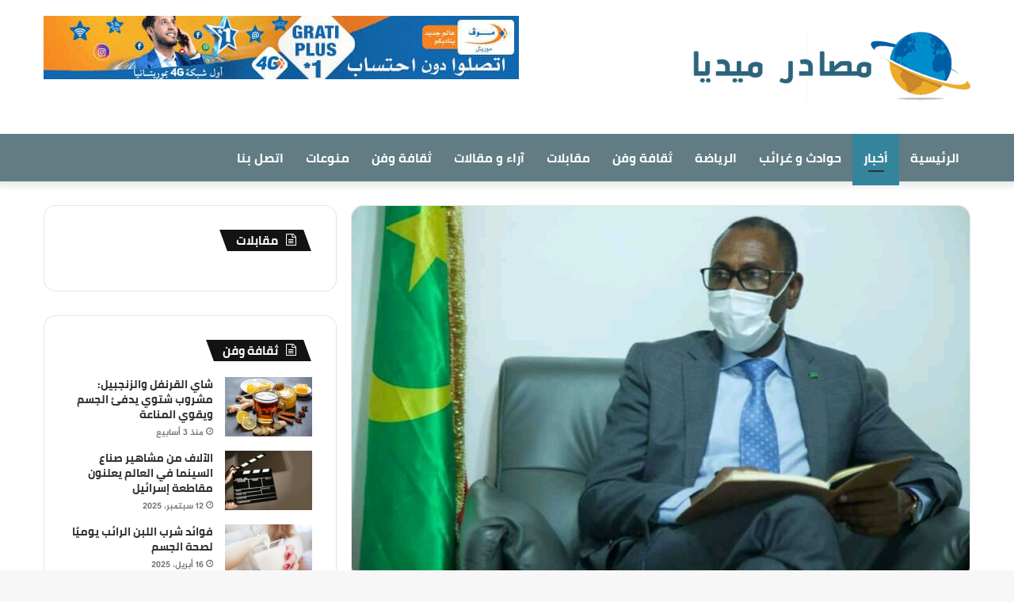

--- FILE ---
content_type: text/html; charset=UTF-8
request_url: https://massadirmedia.info/archives/5895
body_size: 16142
content:
<!DOCTYPE html>
<html dir="rtl" lang="ar" class="" data-skin="light" prefix="og: http://ogp.me/ns#">
<head>
	<meta charset="UTF-8" />
	<link rel="profile" href="https://gmpg.org/xfn/11" />
	<link rel="pingback" href="https://massadirmedia.info/xmlrpc.php" />
	<title>وزير الصحة: لا توجد أي حالة من متحور”أميكرون في موريتانيا &#8211; مصادر ميديا</title>
<meta name='robots' content='max-image-preview:large' />
<link rel='dns-prefetch' href='//fonts.googleapis.com' />
<link rel='dns-prefetch' href='//www.fontstatic.com' />
<link rel='dns-prefetch' href='//s.w.org' />
<link rel="alternate" type="application/rss+xml" title="مصادر ميديا &laquo; الخلاصة" href="https://massadirmedia.info/feed" />
<link rel="alternate" type="application/rss+xml" title="مصادر ميديا &laquo; خلاصة التعليقات" href="https://massadirmedia.info/comments/feed" />

<meta property="og:title" content="وزير الصحة: لا توجد أي حالة من متحور”أميكرون في موريتانيا - مصادر ميديا" />
<meta property="og:type" content="article" />
<meta property="og:description" content="قال وزير الصحة سيدي ولد الزحاف إنه لم تسجل حتى الآن أي حالة من المتحور الجديد لفيروس كوفيد-19 “أوميك" />
<meta property="og:url" content="https://massadirmedia.info/archives/5895" />
<meta property="og:site_name" content="مصادر ميديا" />
<meta property="og:image" content="https://massadirmedia.info/wp-content/uploads/2021/11/متمحور-1-780x470.jpg" />
		<script type="text/javascript">
			window._wpemojiSettings = {"baseUrl":"https:\/\/s.w.org\/images\/core\/emoji\/13.0.1\/72x72\/","ext":".png","svgUrl":"https:\/\/s.w.org\/images\/core\/emoji\/13.0.1\/svg\/","svgExt":".svg","source":{"concatemoji":"https:\/\/massadirmedia.info\/wp-includes\/js\/wp-emoji-release.min.js?ver=5.7.14"}};
			!function(e,a,t){var n,r,o,i=a.createElement("canvas"),p=i.getContext&&i.getContext("2d");function s(e,t){var a=String.fromCharCode;p.clearRect(0,0,i.width,i.height),p.fillText(a.apply(this,e),0,0);e=i.toDataURL();return p.clearRect(0,0,i.width,i.height),p.fillText(a.apply(this,t),0,0),e===i.toDataURL()}function c(e){var t=a.createElement("script");t.src=e,t.defer=t.type="text/javascript",a.getElementsByTagName("head")[0].appendChild(t)}for(o=Array("flag","emoji"),t.supports={everything:!0,everythingExceptFlag:!0},r=0;r<o.length;r++)t.supports[o[r]]=function(e){if(!p||!p.fillText)return!1;switch(p.textBaseline="top",p.font="600 32px Arial",e){case"flag":return s([127987,65039,8205,9895,65039],[127987,65039,8203,9895,65039])?!1:!s([55356,56826,55356,56819],[55356,56826,8203,55356,56819])&&!s([55356,57332,56128,56423,56128,56418,56128,56421,56128,56430,56128,56423,56128,56447],[55356,57332,8203,56128,56423,8203,56128,56418,8203,56128,56421,8203,56128,56430,8203,56128,56423,8203,56128,56447]);case"emoji":return!s([55357,56424,8205,55356,57212],[55357,56424,8203,55356,57212])}return!1}(o[r]),t.supports.everything=t.supports.everything&&t.supports[o[r]],"flag"!==o[r]&&(t.supports.everythingExceptFlag=t.supports.everythingExceptFlag&&t.supports[o[r]]);t.supports.everythingExceptFlag=t.supports.everythingExceptFlag&&!t.supports.flag,t.DOMReady=!1,t.readyCallback=function(){t.DOMReady=!0},t.supports.everything||(n=function(){t.readyCallback()},a.addEventListener?(a.addEventListener("DOMContentLoaded",n,!1),e.addEventListener("load",n,!1)):(e.attachEvent("onload",n),a.attachEvent("onreadystatechange",function(){"complete"===a.readyState&&t.readyCallback()})),(n=t.source||{}).concatemoji?c(n.concatemoji):n.wpemoji&&n.twemoji&&(c(n.twemoji),c(n.wpemoji)))}(window,document,window._wpemojiSettings);
		</script>
		<style type="text/css">
img.wp-smiley,
img.emoji {
	display: inline !important;
	border: none !important;
	box-shadow: none !important;
	height: 1em !important;
	width: 1em !important;
	margin: 0 .07em !important;
	vertical-align: -0.1em !important;
	background: none !important;
	padding: 0 !important;
}
</style>
	<link rel='stylesheet' id='notokufiarabic-css'  href='//fonts.googleapis.com/earlyaccess/notokufiarabic?ver=5.7.14' type='text/css' media='all' />
<link rel='stylesheet' id='jazeera-css'  href='https://www.fontstatic.com/f=jazeera?ver=5.7.14' type='text/css' media='all' />
<link rel='stylesheet' id='cairo-bold-css'  href='https://www.fontstatic.com/f=cairo-bold?ver=5.7.14' type='text/css' media='all' />
<link rel='stylesheet' id='wp-block-library-rtl-css'  href='https://massadirmedia.info/wp-includes/css/dist/block-library/style-rtl.min.css?ver=5.7.14' type='text/css' media='all' />
<link rel='stylesheet' id='wp-block-library-theme-rtl-css'  href='https://massadirmedia.info/wp-includes/css/dist/block-library/theme-rtl.min.css?ver=5.7.14' type='text/css' media='all' />
<link rel='stylesheet' id='tie-css-base-css'  href='https://massadirmedia.info/wp-content/themes/jannah/assets/css/base.min.css?ver=5.0.7' type='text/css' media='all' />
<link rel='stylesheet' id='tie-css-styles-css'  href='https://massadirmedia.info/wp-content/themes/jannah/assets/css/style.min.css?ver=5.0.7' type='text/css' media='all' />
<link rel='stylesheet' id='tie-css-widgets-css'  href='https://massadirmedia.info/wp-content/themes/jannah/assets/css/widgets.min.css?ver=5.0.7' type='text/css' media='all' />
<link rel='stylesheet' id='tie-css-helpers-css'  href='https://massadirmedia.info/wp-content/themes/jannah/assets/css/helpers.min.css?ver=5.0.7' type='text/css' media='all' />
<link rel='stylesheet' id='tie-fontawesome5-css'  href='https://massadirmedia.info/wp-content/themes/jannah/assets/css/fontawesome.css?ver=5.0.7' type='text/css' media='all' />
<link rel='stylesheet' id='tie-css-ilightbox-css'  href='https://massadirmedia.info/wp-content/themes/jannah/assets/ilightbox/light-skin/skin.css?ver=5.0.7' type='text/css' media='all' />
<link rel='stylesheet' id='tie-css-single-css'  href='https://massadirmedia.info/wp-content/themes/jannah/assets/css/single.min.css?ver=5.0.7' type='text/css' media='all' />
<link rel='stylesheet' id='tie-css-print-css'  href='https://massadirmedia.info/wp-content/themes/jannah/assets/css/print.css?ver=5.0.7' type='text/css' media='print' />
<style id='tie-css-print-inline-css' type='text/css'>
body{font-family: jazeera;}.logo-text,h1,h2,h3,h4,h5,h6,.the-subtitle{font-family: cairo-bold;}#main-nav .main-menu > ul > li > a{font-family: cairo-bold;}blockquote p{font-family: Noto Kufi Arabic;}#top-nav .top-menu > ul > li > a{font-size: 11px;font-weight: 700;}#main-nav .main-menu > ul > li > a{font-size: 16px;font-weight: 700;}#tie-wrapper .media-page-layout .thumb-title,#tie-wrapper .mag-box.full-width-img-news-box .posts-items>li .post-title,#tie-wrapper .miscellaneous-box .posts-items>li:first-child .post-title,#tie-wrapper .big-thumb-left-box .posts-items li:first-child .post-title{font-size: 17px;font-weight: 700;}#tie-wrapper .mag-box.big-post-left-box li:not(:first-child) .post-title,#tie-wrapper .mag-box.big-post-top-box li:not(:first-child) .post-title,#tie-wrapper .mag-box.half-box li:not(:first-child) .post-title,#tie-wrapper .mag-box.big-thumb-left-box li:not(:first-child) .post-title,#tie-wrapper .mag-box.scrolling-box .slide .post-title,#tie-wrapper .mag-box.miscellaneous-box li:not(:first-child) .post-title{font-size: 14px;font-weight: 500;}@media (min-width: 992px){.full-width .fullwidth-slider-wrapper .thumb-overlay .thumb-content .thumb-title,.full-width .wide-next-prev-slider-wrapper .thumb-overlay .thumb-content .thumb-title,.full-width .wide-slider-with-navfor-wrapper .thumb-overlay .thumb-content .thumb-title,.full-width .boxed-slider-wrapper .thumb-overlay .thumb-title{font-size: 25px;}}@media (min-width: 992px){.has-sidebar .fullwidth-slider-wrapper .thumb-overlay .thumb-content .thumb-title,.has-sidebar .wide-next-prev-slider-wrapper .thumb-overlay .thumb-content .thumb-title,.has-sidebar .wide-slider-with-navfor-wrapper .thumb-overlay .thumb-content .thumb-title,.has-sidebar .boxed-slider-wrapper .thumb-overlay .thumb-title{font-size: 22px;}}@media (min-width: 768px){#tie-wrapper .main-slider.grid-3-slides .slide .grid-item:nth-child(1) .thumb-title,#tie-wrapper .main-slider.grid-5-first-big .slide .grid-item:nth-child(1) .thumb-title,#tie-wrapper .main-slider.grid-5-big-centerd .slide .grid-item:nth-child(1) .thumb-title,#tie-wrapper .main-slider.grid-4-big-first-half-second .slide .grid-item:nth-child(1) .thumb-title,#tie-wrapper .main-slider.grid-2-big .thumb-overlay .thumb-title,#tie-wrapper .wide-slider-three-slids-wrapper .thumb-title{font-size: 22px;}}.brand-title,a:hover,.tie-popup-search-submit,#logo.text-logo a,.theme-header nav .components #search-submit:hover,.theme-header .header-nav .components > li:hover > a,.theme-header .header-nav .components li a:hover,.main-menu ul.cats-vertical li a.is-active,.main-menu ul.cats-vertical li a:hover,.main-nav li.mega-menu .post-meta a:hover,.main-nav li.mega-menu .post-box-title a:hover,.search-in-main-nav.autocomplete-suggestions a:hover,#main-nav .menu ul li:hover > a,#main-nav .menu ul li.current-menu-item:not(.mega-link-column) > a,.top-nav .menu li:hover > a,.top-nav .menu > .tie-current-menu > a,.search-in-top-nav.autocomplete-suggestions .post-title a:hover,div.mag-box .mag-box-options .mag-box-filter-links a.active,.mag-box-filter-links .flexMenu-viewMore:hover > a,.stars-rating-active,body .tabs.tabs .active > a,.video-play-icon,.spinner-circle:after,#go-to-content:hover,.comment-list .comment-author .fn,.commentlist .comment-author .fn,blockquote::before,blockquote cite,blockquote.quote-simple p,.multiple-post-pages a:hover,#story-index li .is-current,.latest-tweets-widget .twitter-icon-wrap span,.wide-slider-nav-wrapper .slide,.wide-next-prev-slider-wrapper .tie-slider-nav li:hover span,.review-final-score h3,#mobile-menu-icon:hover .menu-text,.entry a,.entry .post-bottom-meta a:hover,.comment-list .comment-content a,q a,blockquote a,.widget.tie-weather-widget .icon-basecloud-bg:after,.site-footer a:hover,.site-footer .stars-rating-active,.site-footer .twitter-icon-wrap span,.site-info a:hover{color: #34859b;}#instagram-link a:hover{color: #34859b !important;border-color: #34859b !important;}#theme-header #main-nav .spinner-circle:after{color: #34859b;}[type='submit'],.button,.generic-button a,.generic-button button,.theme-header .header-nav .comp-sub-menu a.button.guest-btn:hover,.theme-header .header-nav .comp-sub-menu a.checkout-button,nav.main-nav .menu > li.tie-current-menu > a,nav.main-nav .menu > li:hover > a,.main-menu .mega-links-head:after,.main-nav .mega-menu.mega-cat .cats-horizontal li a.is-active,#mobile-menu-icon:hover .nav-icon,#mobile-menu-icon:hover .nav-icon:before,#mobile-menu-icon:hover .nav-icon:after,.search-in-main-nav.autocomplete-suggestions a.button,.search-in-top-nav.autocomplete-suggestions a.button,.spinner > div,.post-cat,.pages-numbers li.current span,.multiple-post-pages > span,#tie-wrapper .mejs-container .mejs-controls,.mag-box-filter-links a:hover,.slider-arrow-nav a:not(.pagination-disabled):hover,.comment-list .reply a:hover,.commentlist .reply a:hover,#reading-position-indicator,#story-index-icon,.videos-block .playlist-title,.review-percentage .review-item span span,.tie-slick-dots li.slick-active button,.tie-slick-dots li button:hover,.digital-rating-static,.timeline-widget li a:hover .date:before,#wp-calendar #today,.posts-list-counter li:before,.cat-counter a + span,.tie-slider-nav li span:hover,.fullwidth-area .widget_tag_cloud .tagcloud a:hover,.magazine2:not(.block-head-4) .dark-widgetized-area ul.tabs a:hover,.magazine2:not(.block-head-4) .dark-widgetized-area ul.tabs .active a,.magazine1 .dark-widgetized-area ul.tabs a:hover,.magazine1 .dark-widgetized-area ul.tabs .active a,.block-head-4.magazine2 .dark-widgetized-area .tabs.tabs .active a,.block-head-4.magazine2 .dark-widgetized-area .tabs > .active a:before,.block-head-4.magazine2 .dark-widgetized-area .tabs > .active a:after,.demo_store,.demo #logo:after,.demo #sticky-logo:after,.widget.tie-weather-widget,span.video-close-btn:hover,#go-to-top,.latest-tweets-widget .slider-links .button:not(:hover){background-color: #34859b;color: #FFFFFF;}.tie-weather-widget .widget-title .the-subtitle,.block-head-4.magazine2 #footer .tabs .active a:hover{color: #FFFFFF;}pre,code,.pages-numbers li.current span,.theme-header .header-nav .comp-sub-menu a.button.guest-btn:hover,.multiple-post-pages > span,.post-content-slideshow .tie-slider-nav li span:hover,#tie-body .tie-slider-nav li > span:hover,.slider-arrow-nav a:not(.pagination-disabled):hover,.main-nav .mega-menu.mega-cat .cats-horizontal li a.is-active,.main-nav .mega-menu.mega-cat .cats-horizontal li a:hover,.main-menu .menu > li > .menu-sub-content{border-color: #34859b;}.main-menu .menu > li.tie-current-menu{border-bottom-color: #34859b;}.top-nav .menu li.tie-current-menu > a:before,.top-nav .menu li.menu-item-has-children:hover > a:before{border-top-color: #34859b;}.main-nav .main-menu .menu > li.tie-current-menu > a:before,.main-nav .main-menu .menu > li:hover > a:before{border-top-color: #FFFFFF;}header.main-nav-light .main-nav .menu-item-has-children li:hover > a:before,header.main-nav-light .main-nav .mega-menu li:hover > a:before{border-left-color: #34859b;}.rtl header.main-nav-light .main-nav .menu-item-has-children li:hover > a:before,.rtl header.main-nav-light .main-nav .mega-menu li:hover > a:before{border-right-color: #34859b;border-left-color: transparent;}.top-nav ul.menu li .menu-item-has-children:hover > a:before{border-top-color: transparent;border-left-color: #34859b;}.rtl .top-nav ul.menu li .menu-item-has-children:hover > a:before{border-left-color: transparent;border-right-color: #34859b;}::-moz-selection{background-color: #34859b;color: #FFFFFF;}::selection{background-color: #34859b;color: #FFFFFF;}circle.circle_bar{stroke: #34859b;}#reading-position-indicator{box-shadow: 0 0 10px rgba( 52,133,155,0.7);}#logo.text-logo a:hover,.entry a:hover,.comment-list .comment-content a:hover,.block-head-4.magazine2 .site-footer .tabs li a:hover,q a:hover,blockquote a:hover{color: #025369;}.button:hover,input[type='submit']:hover,.generic-button a:hover,.generic-button button:hover,a.post-cat:hover,.site-footer .button:hover,.site-footer [type='submit']:hover,.search-in-main-nav.autocomplete-suggestions a.button:hover,.search-in-top-nav.autocomplete-suggestions a.button:hover,.theme-header .header-nav .comp-sub-menu a.checkout-button:hover{background-color: #025369;color: #FFFFFF;}.theme-header .header-nav .comp-sub-menu a.checkout-button:not(:hover),.entry a.button{color: #FFFFFF;}#story-index.is-compact .story-index-content{background-color: #34859b;}#story-index.is-compact .story-index-content a,#story-index.is-compact .story-index-content .is-current{color: #FFFFFF;}#tie-body .has-block-head-4,#tie-body .mag-box-title h3,#tie-body .comment-reply-title,#tie-body .related.products > h2,#tie-body .up-sells > h2,#tie-body .cross-sells > h2,#tie-body .cart_totals > h2,#tie-body .bbp-form legend,#tie-body .mag-box-title h3 a,#tie-body .section-title-default a,#tie-body #cancel-comment-reply-link {color: #FFFFFF;}#tie-body .has-block-head-4:before,#tie-body .mag-box-title h3:before,#tie-body .comment-reply-title:before,#tie-body .related.products > h2:before,#tie-body .up-sells > h2:before,#tie-body .cross-sells > h2:before,#tie-body .cart_totals > h2:before,#tie-body .bbp-form legend:before {background-color: #34859b;}#tie-body .block-more-button{color: #34859b;}#tie-body .block-more-button:hover{color: #025369;}.brand-title,a:hover,.tie-popup-search-submit,#logo.text-logo a,.theme-header nav .components #search-submit:hover,.theme-header .header-nav .components > li:hover > a,.theme-header .header-nav .components li a:hover,.main-menu ul.cats-vertical li a.is-active,.main-menu ul.cats-vertical li a:hover,.main-nav li.mega-menu .post-meta a:hover,.main-nav li.mega-menu .post-box-title a:hover,.search-in-main-nav.autocomplete-suggestions a:hover,#main-nav .menu ul li:hover > a,#main-nav .menu ul li.current-menu-item:not(.mega-link-column) > a,.top-nav .menu li:hover > a,.top-nav .menu > .tie-current-menu > a,.search-in-top-nav.autocomplete-suggestions .post-title a:hover,div.mag-box .mag-box-options .mag-box-filter-links a.active,.mag-box-filter-links .flexMenu-viewMore:hover > a,.stars-rating-active,body .tabs.tabs .active > a,.video-play-icon,.spinner-circle:after,#go-to-content:hover,.comment-list .comment-author .fn,.commentlist .comment-author .fn,blockquote::before,blockquote cite,blockquote.quote-simple p,.multiple-post-pages a:hover,#story-index li .is-current,.latest-tweets-widget .twitter-icon-wrap span,.wide-slider-nav-wrapper .slide,.wide-next-prev-slider-wrapper .tie-slider-nav li:hover span,.review-final-score h3,#mobile-menu-icon:hover .menu-text,.entry a,.entry .post-bottom-meta a:hover,.comment-list .comment-content a,q a,blockquote a,.widget.tie-weather-widget .icon-basecloud-bg:after,.site-footer a:hover,.site-footer .stars-rating-active,.site-footer .twitter-icon-wrap span,.site-info a:hover{color: #34859b;}#instagram-link a:hover{color: #34859b !important;border-color: #34859b !important;}#theme-header #main-nav .spinner-circle:after{color: #34859b;}[type='submit'],.button,.generic-button a,.generic-button button,.theme-header .header-nav .comp-sub-menu a.button.guest-btn:hover,.theme-header .header-nav .comp-sub-menu a.checkout-button,nav.main-nav .menu > li.tie-current-menu > a,nav.main-nav .menu > li:hover > a,.main-menu .mega-links-head:after,.main-nav .mega-menu.mega-cat .cats-horizontal li a.is-active,#mobile-menu-icon:hover .nav-icon,#mobile-menu-icon:hover .nav-icon:before,#mobile-menu-icon:hover .nav-icon:after,.search-in-main-nav.autocomplete-suggestions a.button,.search-in-top-nav.autocomplete-suggestions a.button,.spinner > div,.post-cat,.pages-numbers li.current span,.multiple-post-pages > span,#tie-wrapper .mejs-container .mejs-controls,.mag-box-filter-links a:hover,.slider-arrow-nav a:not(.pagination-disabled):hover,.comment-list .reply a:hover,.commentlist .reply a:hover,#reading-position-indicator,#story-index-icon,.videos-block .playlist-title,.review-percentage .review-item span span,.tie-slick-dots li.slick-active button,.tie-slick-dots li button:hover,.digital-rating-static,.timeline-widget li a:hover .date:before,#wp-calendar #today,.posts-list-counter li:before,.cat-counter a + span,.tie-slider-nav li span:hover,.fullwidth-area .widget_tag_cloud .tagcloud a:hover,.magazine2:not(.block-head-4) .dark-widgetized-area ul.tabs a:hover,.magazine2:not(.block-head-4) .dark-widgetized-area ul.tabs .active a,.magazine1 .dark-widgetized-area ul.tabs a:hover,.magazine1 .dark-widgetized-area ul.tabs .active a,.block-head-4.magazine2 .dark-widgetized-area .tabs.tabs .active a,.block-head-4.magazine2 .dark-widgetized-area .tabs > .active a:before,.block-head-4.magazine2 .dark-widgetized-area .tabs > .active a:after,.demo_store,.demo #logo:after,.demo #sticky-logo:after,.widget.tie-weather-widget,span.video-close-btn:hover,#go-to-top,.latest-tweets-widget .slider-links .button:not(:hover){background-color: #34859b;color: #FFFFFF;}.tie-weather-widget .widget-title .the-subtitle,.block-head-4.magazine2 #footer .tabs .active a:hover{color: #FFFFFF;}pre,code,.pages-numbers li.current span,.theme-header .header-nav .comp-sub-menu a.button.guest-btn:hover,.multiple-post-pages > span,.post-content-slideshow .tie-slider-nav li span:hover,#tie-body .tie-slider-nav li > span:hover,.slider-arrow-nav a:not(.pagination-disabled):hover,.main-nav .mega-menu.mega-cat .cats-horizontal li a.is-active,.main-nav .mega-menu.mega-cat .cats-horizontal li a:hover,.main-menu .menu > li > .menu-sub-content{border-color: #34859b;}.main-menu .menu > li.tie-current-menu{border-bottom-color: #34859b;}.top-nav .menu li.tie-current-menu > a:before,.top-nav .menu li.menu-item-has-children:hover > a:before{border-top-color: #34859b;}.main-nav .main-menu .menu > li.tie-current-menu > a:before,.main-nav .main-menu .menu > li:hover > a:before{border-top-color: #FFFFFF;}header.main-nav-light .main-nav .menu-item-has-children li:hover > a:before,header.main-nav-light .main-nav .mega-menu li:hover > a:before{border-left-color: #34859b;}.rtl header.main-nav-light .main-nav .menu-item-has-children li:hover > a:before,.rtl header.main-nav-light .main-nav .mega-menu li:hover > a:before{border-right-color: #34859b;border-left-color: transparent;}.top-nav ul.menu li .menu-item-has-children:hover > a:before{border-top-color: transparent;border-left-color: #34859b;}.rtl .top-nav ul.menu li .menu-item-has-children:hover > a:before{border-left-color: transparent;border-right-color: #34859b;}::-moz-selection{background-color: #34859b;color: #FFFFFF;}::selection{background-color: #34859b;color: #FFFFFF;}circle.circle_bar{stroke: #34859b;}#reading-position-indicator{box-shadow: 0 0 10px rgba( 52,133,155,0.7);}#logo.text-logo a:hover,.entry a:hover,.comment-list .comment-content a:hover,.block-head-4.magazine2 .site-footer .tabs li a:hover,q a:hover,blockquote a:hover{color: #025369;}.button:hover,input[type='submit']:hover,.generic-button a:hover,.generic-button button:hover,a.post-cat:hover,.site-footer .button:hover,.site-footer [type='submit']:hover,.search-in-main-nav.autocomplete-suggestions a.button:hover,.search-in-top-nav.autocomplete-suggestions a.button:hover,.theme-header .header-nav .comp-sub-menu a.checkout-button:hover{background-color: #025369;color: #FFFFFF;}.theme-header .header-nav .comp-sub-menu a.checkout-button:not(:hover),.entry a.button{color: #FFFFFF;}#story-index.is-compact .story-index-content{background-color: #34859b;}#story-index.is-compact .story-index-content a,#story-index.is-compact .story-index-content .is-current{color: #FFFFFF;}#tie-body .has-block-head-4,#tie-body .mag-box-title h3,#tie-body .comment-reply-title,#tie-body .related.products > h2,#tie-body .up-sells > h2,#tie-body .cross-sells > h2,#tie-body .cart_totals > h2,#tie-body .bbp-form legend,#tie-body .mag-box-title h3 a,#tie-body .section-title-default a,#tie-body #cancel-comment-reply-link {color: #FFFFFF;}#tie-body .has-block-head-4:before,#tie-body .mag-box-title h3:before,#tie-body .comment-reply-title:before,#tie-body .related.products > h2:before,#tie-body .up-sells > h2:before,#tie-body .cross-sells > h2:before,#tie-body .cart_totals > h2:before,#tie-body .bbp-form legend:before {background-color: #34859b;}#tie-body .block-more-button{color: #34859b;}#tie-body .block-more-button:hover{color: #025369;}#top-nav,#top-nav .sub-menu,#top-nav .comp-sub-menu,#top-nav .ticker-content,#top-nav .ticker-swipe,.top-nav-boxed #top-nav .topbar-wrapper,.search-in-top-nav.autocomplete-suggestions,#top-nav .guest-btn:not(:hover){background-color : #2c647d;}#top-nav *,.search-in-top-nav.autocomplete-suggestions{border-color: rgba( 255,255,255,0.08);}#top-nav .icon-basecloud-bg:after{color: #2c647d;}#top-nav a:not(:hover),#top-nav input,#top-nav #search-submit,#top-nav .fa-spinner,#top-nav .dropdown-social-icons li a span,#top-nav .components > li .social-link:not(:hover) span,.search-in-top-nav.autocomplete-suggestions a{color: #daeaea;}#top-nav .menu-item-has-children > a:before{border-top-color: #daeaea;}#top-nav li .menu-item-has-children > a:before{border-top-color: transparent;border-left-color: #daeaea;}.rtl #top-nav .menu li .menu-item-has-children > a:before{border-left-color: transparent;border-right-color: #daeaea;}#top-nav input::-moz-placeholder{color: #daeaea;}#top-nav input:-moz-placeholder{color: #daeaea;}#top-nav input:-ms-input-placeholder{color: #daeaea;}#top-nav input::-webkit-input-placeholder{color: #daeaea;}#top-nav .comp-sub-menu .button:hover,#top-nav .checkout-button,.search-in-top-nav.autocomplete-suggestions .button{background-color: #ffffff;}#top-nav a:hover,#top-nav .menu li:hover > a,#top-nav .menu > .tie-current-menu > a,#top-nav .components > li:hover > a,#top-nav .components #search-submit:hover,.search-in-top-nav.autocomplete-suggestions .post-title a:hover{color: #ffffff;}#top-nav .comp-sub-menu .button:hover{border-color: #ffffff;}#top-nav .tie-current-menu > a:before,#top-nav .menu .menu-item-has-children:hover > a:before{border-top-color: #ffffff;}#top-nav .menu li .menu-item-has-children:hover > a:before{border-top-color: transparent;border-left-color: #ffffff;}.rtl #top-nav .menu li .menu-item-has-children:hover > a:before{border-left-color: transparent;border-right-color: #ffffff;}#top-nav .comp-sub-menu .button:hover,#top-nav .comp-sub-menu .checkout-button,.search-in-top-nav.autocomplete-suggestions .button{color: #000000;}#top-nav .comp-sub-menu .checkout-button:hover,.search-in-top-nav.autocomplete-suggestions .button:hover{background-color: #e1e1e1;}#top-nav,#top-nav .comp-sub-menu,#top-nav .tie-weather-widget{color: #daeaea;}.search-in-top-nav.autocomplete-suggestions .post-meta,.search-in-top-nav.autocomplete-suggestions .post-meta a:not(:hover){color: rgba( 218,234,234,0.7 );}#main-nav,#main-nav .menu-sub-content,#main-nav .comp-sub-menu,#main-nav .guest-btn:not(:hover),#main-nav ul.cats-vertical li a.is-active,#main-nav ul.cats-vertical li a:hover.search-in-main-nav.autocomplete-suggestions{background-color: #627c83;}#main-nav{border-width: 0;}#theme-header #main-nav:not(.fixed-nav){bottom: 0;}#main-nav .icon-basecloud-bg:after{color: #627c83;}#main-nav *,.search-in-main-nav.autocomplete-suggestions{border-color: rgba(255,255,255,0.07);}.main-nav-boxed #main-nav .main-menu-wrapper{border-width: 0;}#main-nav .menu li.menu-item-has-children > a:before,#main-nav .main-menu .mega-menu > a:before{border-top-color: #ffffff;}#main-nav .menu li .menu-item-has-children > a:before,#main-nav .mega-menu .menu-item-has-children > a:before{border-top-color: transparent;border-left-color: #ffffff;}.rtl #main-nav .menu li .menu-item-has-children > a:before,.rtl #main-nav .mega-menu .menu-item-has-children > a:before{border-left-color: transparent;border-right-color: #ffffff;}#main-nav a:not(:hover),#main-nav a.social-link:not(:hover) span,#main-nav .dropdown-social-icons li a span,.search-in-main-nav.autocomplete-suggestions a{color: #ffffff;}#main-nav .comp-sub-menu .button:hover,#main-nav .menu > li.tie-current-menu,#main-nav .menu > li > .menu-sub-content,#main-nav .cats-horizontal a.is-active,#main-nav .cats-horizontal a:hover{border-color: #34859b;}#main-nav .menu > li.tie-current-menu > a,#main-nav .menu > li:hover > a,#main-nav .mega-links-head:after,#main-nav .comp-sub-menu .button:hover,#main-nav .comp-sub-menu .checkout-button,#main-nav .cats-horizontal a.is-active,#main-nav .cats-horizontal a:hover,.search-in-main-nav.autocomplete-suggestions .button,#main-nav .spinner > div{background-color: #34859b;}.main-nav-light #main-nav .menu ul li:hover > a,.main-nav-light #main-nav .menu ul li.current-menu-item:not(.mega-link-column) > a,#main-nav .components a:hover,#main-nav .components > li:hover > a,#main-nav #search-submit:hover,#main-nav .cats-vertical a.is-active,#main-nav .cats-vertical a:hover,#main-nav .mega-menu .post-meta a:hover,#main-nav .mega-menu .post-box-title a:hover,.search-in-main-nav.autocomplete-suggestions a:hover,#main-nav .spinner-circle:after{color: #34859b;}#main-nav .menu > li.tie-current-menu > a,#main-nav .menu > li:hover > a,#main-nav .components .button:hover,#main-nav .comp-sub-menu .checkout-button,.theme-header #main-nav .mega-menu .cats-horizontal a.is-active,.theme-header #main-nav .mega-menu .cats-horizontal a:hover,.search-in-main-nav.autocomplete-suggestions a.button{color: #FFFFFF;}#main-nav .menu > li.tie-current-menu > a:before,#main-nav .menu > li:hover > a:before{border-top-color: #FFFFFF;}.main-nav-light #main-nav .menu-item-has-children li:hover > a:before,.main-nav-light #main-nav .mega-menu li:hover > a:before{border-left-color: #34859b;}.rtl .main-nav-light #main-nav .menu-item-has-children li:hover > a:before,.rtl .main-nav-light #main-nav .mega-menu li:hover > a:before{border-right-color: #34859b;border-left-color: transparent;}.search-in-main-nav.autocomplete-suggestions .button:hover,#main-nav .comp-sub-menu .checkout-button:hover{background-color: #16677d;}#main-nav,#main-nav input,#main-nav #search-submit,#main-nav .fa-spinner,#main-nav .comp-sub-menu,#main-nav .tie-weather-widget{color: #daeaea;}#main-nav input::-moz-placeholder{color: #daeaea;}#main-nav input:-moz-placeholder{color: #daeaea;}#main-nav input:-ms-input-placeholder{color: #daeaea;}#main-nav input::-webkit-input-placeholder{color: #daeaea;}#main-nav .mega-menu .post-meta,#main-nav .mega-menu .post-meta a,.search-in-main-nav.autocomplete-suggestions .post-meta{color: rgba(218,234,234,0.6);}#footer{background-color: #627c83;}#site-info{background-color: #5c757b;}#footer .posts-list-counter .posts-list-items li:before{border-color: #627c83;}#footer .timeline-widget a .date:before{border-color: rgba(98,124,131,0.8);}#footer .footer-boxed-widget-area,#footer textarea,#footer input:not([type=submit]),#footer select,#footer code,#footer kbd,#footer pre,#footer samp,#footer .show-more-button,#footer .slider-links .tie-slider-nav span,#footer #wp-calendar,#footer #wp-calendar tbody td,#footer #wp-calendar thead th,#footer .widget.buddypress .item-options a{border-color: rgba(255,255,255,0.1);}#footer .social-statistics-widget .white-bg li.social-icons-item a,#footer .widget_tag_cloud .tagcloud a,#footer .latest-tweets-widget .slider-links .tie-slider-nav span,#footer .widget_layered_nav_filters a{border-color: rgba(255,255,255,0.1);}#footer .social-statistics-widget .white-bg li:before{background: rgba(255,255,255,0.1);}.site-footer #wp-calendar tbody td{background: rgba(255,255,255,0.02);}#footer .white-bg .social-icons-item a span.followers span,#footer .circle-three-cols .social-icons-item a .followers-num,#footer .circle-three-cols .social-icons-item a .followers-name{color: rgba(255,255,255,0.8);}#footer .timeline-widget ul:before,#footer .timeline-widget a:not(:hover) .date:before{background-color: #445e65;}#footer,#footer textarea,#footer input:not([type='submit']),#footer select,#footer #wp-calendar tbody,#footer .tie-slider-nav li span:not(:hover),#footer .widget_categories li a:before,#footer .widget_product_categories li a:before,#footer .widget_layered_nav li a:before,#footer .widget_archive li a:before,#footer .widget_nav_menu li a:before,#footer .widget_meta li a:before,#footer .widget_pages li a:before,#footer .widget_recent_entries li a:before,#footer .widget_display_forums li a:before,#footer .widget_display_views li a:before,#footer .widget_rss li a:before,#footer .widget_display_stats dt:before,#footer .subscribe-widget-content h3,#footer .about-author .social-icons a:not(:hover) span{color: #daeaea;}#footer post-widget-body .meta-item,#footer .post-meta,#footer .stream-title,#footer.dark-skin .timeline-widget .date,#footer .wp-caption .wp-caption-text,#footer .rss-date{color: rgba(218,234,234,0.7);}#footer input::-moz-placeholder{color: #daeaea;}#footer input:-moz-placeholder{color: #daeaea;}#footer input:-ms-input-placeholder{color: #daeaea;}#footer input::-webkit-input-placeholder{color: #daeaea;}#site-info,#site-info ul.social-icons li a:not(:hover) span{color: #daeaea;}#footer .site-info a:not(:hover){color: #daeaea;}#footer .site-info a:hover{color: #ffffff;}body a.go-to-top-button,body .more-link,body .button,body [type='submit'],body .generic-button a,body .generic-button button,body textarea,body input:not([type='checkbox']):not([type='radio']),body .mag-box .breaking,body .social-icons-widget .social-icons-item .social-link,body .widget_product_tag_cloud a,body .widget_tag_cloud a,body .post-tags a,body .widget_layered_nav_filters a,body .post-bottom-meta-title,body .post-bottom-meta a,body .post-cat,body .more-link,body .show-more-button,body #instagram-link.is-expanded .follow-button,body .cat-counter a + span,body .mag-box-options .slider-arrow-nav a,body .main-menu .cats-horizontal li a,body #instagram-link.is-compact,body .pages-numbers a,body .pages-nav-item,body .bp-pagination-links .page-numbers,body .fullwidth-area .widget_tag_cloud .tagcloud a{border-radius: 35px;}body #instagram-link.is-compact{padding-right: 40px;padding-left: 40px;}body .post-bottom-meta-title,body .post-bottom-meta a,body .post-cat,body .more-link{padding-right: 15px;padding-left: 15px;}body #masonry-grid .container-wrapper .post-thumb img{border-radius: 0px;}body .review-item,body .review-summary,body .user-rate-wrap,body textarea,body input,body select{border-radius: 5px;}body .post-content-slideshow,body #tie-read-next,body .prev-next-post-nav .post-thumb,body .post-thumb img,body .container-wrapper,body .tie-popup-container .container-wrapper,body .widget,body .grid-slider-wrapper .grid-item,body .slider-vertical-navigation .slide,body .boxed-slider:not(.grid-slider-wrapper) .slide,body .buddypress-wrap .activity-list .load-more a,body .buddypress-wrap .activity-list .load-newest a,body .woocommerce .products .product .product-img img,body .woocommerce .products .product .product-img,body .woocommerce .woocommerce-tabs,body .woocommerce div.product .related.products,body .woocommerce div.product .up-sells.products,body .woocommerce .cart_totals,.woocommerce .cross-sells,body .big-thumb-left-box-inner,body .miscellaneous-box .posts-items li:first-child,body .single-big-img,body .masonry-with-spaces .container-wrapper .slide,body .news-gallery-items li .post-thumb,body .scroll-2-box .slide,.magazine1.archive:not(.bbpress) .entry-header-outer,.magazine1.search .entry-header-outer,.magazine1.archive:not(.bbpress) .mag-box .container-wrapper,.magazine1.search .mag-box .container-wrapper,body.magazine1 .entry-header-outer + .mag-box,body .digital-rating-static,body .entry q,body .entry blockquote,body #instagram-link.is-expanded,body.single-post .featured-area,body.post-layout-8 #content,body .footer-boxed-widget-area{border-radius: 15px;}.magazine1.archive:not(.bbpress) .mag-box .container-wrapper,.magazine1.search .mag-box .container-wrapper{margin-top: 15px;border-top-width: 1px;}body .section-wrapper:not(.container-full) .wide-slider-wrapper .slider-main-container,body .section-wrapper:not(.container-full) .wide-slider-three-slids-wrapper{border-radius: 15px;overflow: hidden;}body .wide-slider-nav-wrapper,body .share-buttons-bottom,body .first-post-gradient li:first-child .post-thumb:after,body .scroll-2-box .post-thumb:after{border-bottom-left-radius: 15px;border-bottom-right-radius: 15px;}body .main-menu .menu-sub-content,body .comp-sub-menu{border-bottom-left-radius: 10px;border-bottom-right-radius: 10px;}body.single-post .featured-area{overflow: hidden;}body #check-also-box.check-also-left{border-top-right-radius: 15px;border-bottom-right-radius: 15px;}body #check-also-box.check-also-right{border-top-left-radius: 15px;border-bottom-left-radius: 15px;}body .mag-box .breaking-news-nav li:last-child{border-top-right-radius: 35px;border-bottom-right-radius: 35px;}body .mag-box .breaking-title:before{border-top-right-radius: 35px;border-bottom-right-radius: 35px;}body .tabs li:last-child a,body .full-overlay-title li:not(.no-post-thumb) .block-title-overlay{border-top-left-radius: 15px;}body .center-overlay-title li:not(.no-post-thumb) .block-title-overlay,body .tabs li:first-child a{border-top-right-radius: 15px;}.entry-header h1.entry-title { color: #a50404;}.entry-header h1.entry-title:hover { color: #066e9f;}.entry-header h1.entry-title { color: #a50404; font-size: 26px;}body .post-thumb img { border-radius: 0px;}
</style>
<script type='text/javascript' src='https://massadirmedia.info/wp-includes/js/jquery/jquery.min.js?ver=3.5.1' id='jquery-core-js'></script>
<script type='text/javascript' src='https://massadirmedia.info/wp-includes/js/jquery/jquery-migrate.min.js?ver=3.3.2' id='jquery-migrate-js'></script>
<link rel="https://api.w.org/" href="https://massadirmedia.info/wp-json/" /><link rel="alternate" type="application/json" href="https://massadirmedia.info/wp-json/wp/v2/posts/5895" /><link rel="EditURI" type="application/rsd+xml" title="RSD" href="https://massadirmedia.info/xmlrpc.php?rsd" />
<link rel="wlwmanifest" type="application/wlwmanifest+xml" href="https://massadirmedia.info/wp-includes/wlwmanifest.xml" /> 
<link rel="stylesheet" href="https://massadirmedia.info/wp-content/themes/jannah/rtl.css" type="text/css" media="screen" /><meta name="generator" content="WordPress 5.7.14" />
<link rel="canonical" href="https://massadirmedia.info/archives/5895" />
<link rel='shortlink' href='https://massadirmedia.info/?p=5895' />
<link rel="alternate" type="application/json+oembed" href="https://massadirmedia.info/wp-json/oembed/1.0/embed?url=https%3A%2F%2Fmassadirmedia.info%2Farchives%2F5895" />
<link rel="alternate" type="text/xml+oembed" href="https://massadirmedia.info/wp-json/oembed/1.0/embed?url=https%3A%2F%2Fmassadirmedia.info%2Farchives%2F5895&#038;format=xml" />
 <meta name="description" content="قال وزير الصحة سيدي ولد الزحاف إنه لم تسجل حتى الآن أي حالة من المتحور الجديد لفيروس كوفيد-19 “أوميكرون”. &nbsp; وأضاف خلال مقابلة مع الموريتانية هذا" /><meta http-equiv="X-UA-Compatible" content="IE=edge">
<meta name="theme-color" content="#34859b" /><meta name="viewport" content="width=device-width, initial-scale=1.0" /><link rel="icon" href="https://massadirmedia.info/wp-content/uploads/2020/10/cropped-llogo-1-32x32.jpg" sizes="32x32" />
<link rel="icon" href="https://massadirmedia.info/wp-content/uploads/2020/10/cropped-llogo-1-192x192.jpg" sizes="192x192" />
<link rel="apple-touch-icon" href="https://massadirmedia.info/wp-content/uploads/2020/10/cropped-llogo-1-180x180.jpg" />
<meta name="msapplication-TileImage" content="https://massadirmedia.info/wp-content/uploads/2020/10/cropped-llogo-1-270x270.jpg" />
</head>

<body id="tie-body" class="rtl post-template-default single single-post postid-5895 single-format-standard wrapper-has-shadow block-head-4 block-head-5 magazine3 magazine1 is-thumb-overlay-disabled is-desktop is-header-layout-3 has-header-ad sidebar-left has-sidebar post-layout-2 narrow-title-narrow-media is-standard-format has-mobile-share hide_banner_header hide_banner_top hide_banner_below_header">



<div class="background-overlay">

	<div id="tie-container" class="site tie-container">

		
		<div id="tie-wrapper">

			
<header id="theme-header" class="theme-header header-layout-3 main-nav-dark main-nav-default-dark main-nav-below has-stream-item has-shadow has-normal-width-logo mobile-header-centered">
	
<div class="container header-container">
	<div class="tie-row logo-row">

		
		<div class="logo-wrapper">
			<div class="tie-col-md-4 logo-container clearfix">
				<div id="mobile-header-components-area_1" class="mobile-header-components"><ul class="components"><li class="mobile-component_menu custom-menu-link"><a href="#" id="mobile-menu-icon" class=""><span class="tie-mobile-menu-icon nav-icon is-layout-1"></span><span class="screen-reader-text">القائمة</span></a></li></ul></div>
		<div id="logo" class="image-logo" >

			
			<a title="موقع الفاروق" href="https://massadirmedia.info/">
				
				<picture class="tie-logo-default tie-logo-picture">
					<source class="tie-logo-source-default tie-logo-source" srcset="https://massadirmedia.info/wp-content/uploads/2020/11/llogo-1.jpg">
					<img class="tie-logo-img-default tie-logo-img" src="https://massadirmedia.info/wp-content/uploads/2020/11/llogo-1.jpg" alt="موقع الفاروق" width="484" height="116" style="max-height:116px; width: auto;" />
				</picture>
						</a>

			
		</div><!-- #logo /-->

		<div id="mobile-header-components-area_2" class="mobile-header-components"></div>			</div><!-- .tie-col /-->
		</div><!-- .logo-wrapper /-->

		<div class="tie-col-md-8 stream-item stream-item-top-wrapper"><div class="stream-item-top">
					<a href="" title=""  >
						<img src="https://massadirmedia.info/wp-content/uploads/2022/11/WhatsApp-Image-2022-08-10-at-3_32.gif" alt="" width="728" height="90" />
					</a>
				</div></div><!-- .tie-col /-->
	</div><!-- .tie-row /-->
</div><!-- .container /-->

<div class="main-nav-wrapper">
	<nav id="main-nav"  class="main-nav header-nav"  aria-label="القائمة الرئيسية">
		<div class="container">

			<div class="main-menu-wrapper">

				
				<div id="menu-components-wrap">

					
					<div class="main-menu main-menu-wrap tie-alignleft">
						<div id="main-nav-menu" class="main-menu header-menu"><ul id="menu-%d8%a7%d9%84%d8%b1%d8%a6%d9%8a%d8%b3%d9%8a%d8%a9" class="menu" role="menubar"><li id="menu-item-488" class="menu-item menu-item-type-custom menu-item-object-custom menu-item-home menu-item-488"><a href="https://massadirmedia.info/">الرئيسية</a></li>
<li id="menu-item-560" class="menu-item menu-item-type-taxonomy menu-item-object-category current-post-ancestor current-menu-parent current-post-parent menu-item-560 tie-current-menu"><a href="https://massadirmedia.info/archives/category/%d8%a3%d8%ae%d8%a8%d8%a7%d8%b1">أخبار</a></li>
<li id="menu-item-497" class="menu-item menu-item-type-taxonomy menu-item-object-category current-post-ancestor current-menu-parent current-post-parent menu-item-497"><a href="https://massadirmedia.info/archives/category/%d8%ad%d9%88%d8%a7%d8%af%d8%ab-%d9%88-%d8%ba%d8%b1%d8%a7%d8%a6%d8%a8">حوادث و غرائب</a></li>
<li id="menu-item-561" class="menu-item menu-item-type-taxonomy menu-item-object-category menu-item-561"><a href="https://massadirmedia.info/archives/category/%d8%a7%d9%84%d8%b1%d9%8a%d8%a7%d8%b6%d8%a9">الرياضة</a></li>
<li id="menu-item-30" class="menu-item menu-item-type-taxonomy menu-item-object-category menu-item-30"><a href="https://massadirmedia.info/archives/category/%d8%ab%d9%82%d8%a7%d9%81%d8%a9%d9%88%d9%81%d9%86">ثقافة وفن</a></li>
<li id="menu-item-564" class="menu-item menu-item-type-taxonomy menu-item-object-category menu-item-564"><a href="https://massadirmedia.info/archives/category/%d9%85%d9%82%d8%a7%d8%a8%d9%84%d8%a7%d8%aa">مقابلات</a></li>
<li id="menu-item-565" class="menu-item menu-item-type-taxonomy menu-item-object-category menu-item-565"><a href="https://massadirmedia.info/archives/category/%d9%85%d9%82%d8%a7%d9%84%d8%a7%d8%aa-%d9%88%d8%b1%d8%a3%d9%8a">آراء و مقالات</a></li>
<li id="menu-item-563" class="menu-item menu-item-type-taxonomy menu-item-object-category menu-item-563"><a href="https://massadirmedia.info/archives/category/%d8%ab%d9%82%d8%a7%d9%81%d8%a9%d9%88%d9%81%d9%86">ثقافة وفن</a></li>
<li id="menu-item-1173" class="menu-item menu-item-type-taxonomy menu-item-object-category menu-item-1173"><a href="https://massadirmedia.info/archives/category/%d9%85%d9%86%d9%88%d8%b9%d8%a7%d8%aa">منوعات</a></li>
<li id="menu-item-832" class="menu-item menu-item-type-post_type menu-item-object-page menu-item-832"><a href="https://massadirmedia.info/%d8%a7%d8%aa%d8%b5%d9%84-%d8%a8%d9%86%d8%a7">اتصل بنا</a></li>
</ul></div>					</div><!-- .main-menu.tie-alignleft /-->

					
				</div><!-- #menu-components-wrap /-->
			</div><!-- .main-menu-wrapper /-->
		</div><!-- .container /-->
	</nav><!-- #main-nav /-->
</div><!-- .main-nav-wrapper /-->

</header>

<div id="content" class="site-content container"><div id="main-content-row" class="tie-row main-content-row">

<div class="main-content tie-col-md-8 tie-col-xs-12" role="main">

	
	<article id="the-post" class="container-wrapper post-content tie-standard">

		<div  class="featured-area"><div class="featured-area-inner"><figure class="single-featured-image"><img width="780" height="470" src="https://massadirmedia.info/wp-content/uploads/2021/11/متمحور-1-780x470.jpg" class="attachment-jannah-image-post size-jannah-image-post wp-post-image" alt="" loading="lazy" /></figure></div></div>
<header class="entry-header-outer">

	<nav id="breadcrumb"><a href="https://massadirmedia.info/"><span class="tie-icon-home" aria-hidden="true"></span> الرئيسية</a><em class="delimiter">/</em><a href="https://massadirmedia.info/archives/category/%d8%a3%d8%ae%d8%a8%d8%a7%d8%b1">أخبار</a><em class="delimiter">/</em><span class="current">وزير الصحة: لا توجد أي حالة من متحور”أميكرون في موريتانيا</span></nav><script type="application/ld+json">{"@context":"http:\/\/schema.org","@type":"BreadcrumbList","@id":"#Breadcrumb","itemListElement":[{"@type":"ListItem","position":1,"item":{"name":"\u0627\u0644\u0631\u0626\u064a\u0633\u064a\u0629","@id":"https:\/\/massadirmedia.info\/"}},{"@type":"ListItem","position":2,"item":{"name":"\u0623\u062e\u0628\u0627\u0631","@id":"https:\/\/massadirmedia.info\/archives\/category\/%d8%a3%d8%ae%d8%a8%d8%a7%d8%b1"}}]}</script>
	<div class="entry-header">

		
		<h1 class="post-title entry-title">وزير الصحة: لا توجد أي حالة من متحور”أميكرون في موريتانيا</h1>

		<div id="single-post-meta" class="post-meta clearfix"><span class="date meta-item tie-icon">29 نوفمبر، 2021</span></div><!-- .post-meta -->	</div><!-- .entry-header /-->

	
	
</header><!-- .entry-header-outer /-->


		<div class="entry-content entry clearfix">

			
			<p><strong>قال وزير الصحة سيدي ولد الزحاف إنه لم تسجل حتى الآن أي حالة من المتحور الجديد لفيروس كوفيد-19 “أوميكرون”.</strong></p>
<p>&nbsp;</p>
<p><strong>وأضاف خلال مقابلة مع الموريتانية هذا المساء أن موريتانيا تتوفر على تقنية الكشف عن المتحورات الجديدة لكورونا. </strong></p>
<p>&nbsp;</p>
<p><strong>وأكد ولد الزحاف إن الموجة الثالثة من كوفيد المتمثلة في دلتا تنتشر حاليا في الولايات الشرقية، والأرقام هناك في تصاعد. </strong></p>
<p>&nbsp;</p>
<p>&nbsp;</p>
<p>&nbsp;</p>
<p><strong>وكانت أول حالة من هذا المتحور الجديد قد سجلت يوم 24 من نوفمبر الجاري في جنوب افريقيا، مما سبب حالة من الذعر عالميا، نتجت عنها اجراءات تعليق الرحالات مع بعض الدول التي اكتشف فيها هذا المتحور.</strong></p>

			
		</div><!-- .entry-content /-->

				<div id="post-extra-info">
			<div class="theiaStickySidebar">
				<div id="single-post-meta" class="post-meta clearfix"><span class="date meta-item tie-icon">29 نوفمبر، 2021</span></div><!-- .post-meta -->			</div>
		</div>

		<div class="clearfix"></div>
		<script id="tie-schema-json" type="application/ld+json">{"@context":"http:\/\/schema.org","@type":"Article","dateCreated":"2021-11-29T08:41:10+00:00","datePublished":"2021-11-29T08:41:10+00:00","dateModified":"2021-11-29T08:41:10+00:00","headline":"\u0648\u0632\u064a\u0631 \u0627\u0644\u0635\u062d\u0629: \u0644\u0627 \u062a\u0648\u062c\u062f \u0623\u064a \u062d\u0627\u0644\u0629 \u0645\u0646 \u0645\u062a\u062d\u0648\u0631\u201d\u0623\u0645\u064a\u0643\u0631\u0648\u0646 \u0641\u064a \u0645\u0648\u0631\u064a\u062a\u0627\u0646\u064a\u0627","name":"\u0648\u0632\u064a\u0631 \u0627\u0644\u0635\u062d\u0629: \u0644\u0627 \u062a\u0648\u062c\u062f \u0623\u064a \u062d\u0627\u0644\u0629 \u0645\u0646 \u0645\u062a\u062d\u0648\u0631\u201d\u0623\u0645\u064a\u0643\u0631\u0648\u0646 \u0641\u064a \u0645\u0648\u0631\u064a\u062a\u0627\u0646\u064a\u0627","keywords":[],"url":"https:\/\/massadirmedia.info\/archives\/5895","description":"\u0642\u0627\u0644 \u0648\u0632\u064a\u0631 \u0627\u0644\u0635\u062d\u0629 \u0633\u064a\u062f\u064a \u0648\u0644\u062f \u0627\u0644\u0632\u062d\u0627\u0641 \u0625\u0646\u0647 \u0644\u0645 \u062a\u0633\u062c\u0644 \u062d\u062a\u0649 \u0627\u0644\u0622\u0646 \u0623\u064a \u062d\u0627\u0644\u0629 \u0645\u0646 \u0627\u0644\u0645\u062a\u062d\u0648\u0631 \u0627\u0644\u062c\u062f\u064a\u062f \u0644\u0641\u064a\u0631\u0648\u0633 \u0643\u0648\u0641\u064a\u062f-19 \u201c\u0623\u0648\u0645\u064a\u0643\u0631\u0648\u0646\u201d. &nbsp; \u0648\u0623\u0636\u0627\u0641 \u062e\u0644\u0627\u0644 \u0645\u0642\u0627\u0628\u0644\u0629 \u0645\u0639 \u0627\u0644\u0645\u0648\u0631\u064a\u062a\u0627\u0646\u064a\u0629 \u0647\u0630\u0627 \u0627\u0644\u0645\u0633\u0627\u0621 \u0623\u0646 \u0645\u0648\u0631\u064a\u062a\u0627\u0646\u064a\u0627 \u062a\u062a\u0648\u0641\u0631 \u0639\u0644\u0649 \u062a\u0642\u0646\u064a\u0629 \u0627\u0644\u0643\u0634\u0641 \u0639\u0646 \u0627\u0644\u0645\u062a\u062d","copyrightYear":"2021","articleSection":"\u0623\u062e\u0628\u0627\u0631,\u062d\u0648\u0627\u062f\u062b \u0648 \u063a\u0631\u0627\u0626\u0628","articleBody":"\u0642\u0627\u0644 \u0648\u0632\u064a\u0631 \u0627\u0644\u0635\u062d\u0629 \u0633\u064a\u062f\u064a \u0648\u0644\u062f \u0627\u0644\u0632\u062d\u0627\u0641 \u0625\u0646\u0647 \u0644\u0645 \u062a\u0633\u062c\u0644 \u062d\u062a\u0649 \u0627\u0644\u0622\u0646 \u0623\u064a \u062d\u0627\u0644\u0629 \u0645\u0646 \u0627\u0644\u0645\u062a\u062d\u0648\u0631 \u0627\u0644\u062c\u062f\u064a\u062f \u0644\u0641\u064a\u0631\u0648\u0633 \u0643\u0648\u0641\u064a\u062f-19 \u201c\u0623\u0648\u0645\u064a\u0643\u0631\u0648\u0646\u201d.\r\n\r\n&nbsp;\r\n\r\n\u0648\u0623\u0636\u0627\u0641 \u062e\u0644\u0627\u0644 \u0645\u0642\u0627\u0628\u0644\u0629 \u0645\u0639 \u0627\u0644\u0645\u0648\u0631\u064a\u062a\u0627\u0646\u064a\u0629 \u0647\u0630\u0627 \u0627\u0644\u0645\u0633\u0627\u0621 \u0623\u0646 \u0645\u0648\u0631\u064a\u062a\u0627\u0646\u064a\u0627 \u062a\u062a\u0648\u0641\u0631 \u0639\u0644\u0649 \u062a\u0642\u0646\u064a\u0629 \u0627\u0644\u0643\u0634\u0641 \u0639\u0646 \u0627\u0644\u0645\u062a\u062d\u0648\u0631\u0627\u062a \u0627\u0644\u062c\u062f\u064a\u062f\u0629 \u0644\u0643\u0648\u0631\u0648\u0646\u0627.\u00a0\r\n\r\n&nbsp;\r\n\r\n\u0648\u0623\u0643\u062f \u0648\u0644\u062f \u0627\u0644\u0632\u062d\u0627\u0641 \u0625\u0646 \u0627\u0644\u0645\u0648\u062c\u0629 \u0627\u0644\u062b\u0627\u0644\u062b\u0629 \u0645\u0646 \u0643\u0648\u0641\u064a\u062f \u0627\u0644\u0645\u062a\u0645\u062b\u0644\u0629 \u0641\u064a \u062f\u0644\u062a\u0627 \u062a\u0646\u062a\u0634\u0631 \u062d\u0627\u0644\u064a\u0627 \u0641\u064a \u0627\u0644\u0648\u0644\u0627\u064a\u0627\u062a \u0627\u0644\u0634\u0631\u0642\u064a\u0629\u060c \u0648\u0627\u0644\u0623\u0631\u0642\u0627\u0645 \u0647\u0646\u0627\u0643 \u0641\u064a \u062a\u0635\u0627\u0639\u062f.\u00a0\r\n\r\n&nbsp;\r\n\r\n&nbsp;\r\n\r\n&nbsp;\r\n\r\n\u0648\u0643\u0627\u0646\u062a \u0623\u0648\u0644 \u062d\u0627\u0644\u0629 \u0645\u0646 \u0647\u0630\u0627 \u0627\u0644\u0645\u062a\u062d\u0648\u0631 \u0627\u0644\u062c\u062f\u064a\u062f \u0642\u062f \u0633\u062c\u0644\u062a \u064a\u0648\u0645 24 \u0645\u0646 \u0646\u0648\u0641\u0645\u0628\u0631 \u0627\u0644\u062c\u0627\u0631\u064a \u0641\u064a \u062c\u0646\u0648\u0628 \u0627\u0641\u0631\u064a\u0642\u064a\u0627\u060c \u0645\u0645\u0627 \u0633\u0628\u0628 \u062d\u0627\u0644\u0629 \u0645\u0646 \u0627\u0644\u0630\u0639\u0631 \u0639\u0627\u0644\u0645\u064a\u0627\u060c \u0646\u062a\u062c\u062a \u0639\u0646\u0647\u0627 \u0627\u062c\u0631\u0627\u0621\u0627\u062a \u062a\u0639\u0644\u064a\u0642 \u0627\u0644\u0631\u062d\u0627\u0644\u0627\u062a \u0645\u0639 \u0628\u0639\u0636 \u0627\u0644\u062f\u0648\u0644 \u0627\u0644\u062a\u064a \u0627\u0643\u062a\u0634\u0641 \u0641\u064a\u0647\u0627 \u0647\u0630\u0627 \u0627\u0644\u0645\u062a\u062d\u0648\u0631.","publisher":{"@id":"#Publisher","@type":"Organization","name":"\u0645\u0635\u0627\u062f\u0631 \u0645\u064a\u062f\u064a\u0627","logo":{"@type":"ImageObject","url":"https:\/\/massadirmedia.info\/wp-content\/uploads\/2020\/11\/llogo-1.jpg"},"sameAs":["https:\/\/web.facebook.com\/"]},"sourceOrganization":{"@id":"#Publisher"},"copyrightHolder":{"@id":"#Publisher"},"mainEntityOfPage":{"@type":"WebPage","@id":"https:\/\/massadirmedia.info\/archives\/5895","breadcrumb":{"@id":"#Breadcrumb"}},"author":{"@type":"Person","name":"salah salah","url":"https:\/\/massadirmedia.info\/archives\/author\/salah"},"image":{"@type":"ImageObject","url":"https:\/\/massadirmedia.info\/wp-content\/uploads\/2021\/11\/\u0645\u062a\u0645\u062d\u0648\u0631-1.jpg","width":1200,"height":640}}</script>
		<div id="share-buttons-bottom" class="share-buttons share-buttons-bottom">
			<div class="share-links  icons-only">
										<div class="share-title">
							<span class="tie-icon-share" aria-hidden="true"></span>
							<span> شاركها</span>
						</div>
						
				<a href="https://www.facebook.com/sharer.php?u=https://massadirmedia.info/?p=5895" rel="external noopener nofollow" title="فيسبوك" target="_blank" class="facebook-share-btn " data-raw="https://www.facebook.com/sharer.php?u={post_link}">
					<span class="share-btn-icon tie-icon-facebook"></span> <span class="screen-reader-text">فيسبوك</span>
				</a>
				<a href="https://twitter.com/intent/tweet?text=%D9%88%D8%B2%D9%8A%D8%B1%20%D8%A7%D9%84%D8%B5%D8%AD%D8%A9%3A%20%D9%84%D8%A7%20%D8%AA%D9%88%D8%AC%D8%AF%20%D8%A3%D9%8A%20%D8%AD%D8%A7%D9%84%D8%A9%20%D9%85%D9%86%20%D9%85%D8%AA%D8%AD%D9%88%D8%B1%E2%80%9D%D8%A3%D9%85%D9%8A%D9%83%D8%B1%D9%88%D9%86%20%D9%81%D9%8A%20%D9%85%D9%88%D8%B1%D9%8A%D8%AA%D8%A7%D9%86%D9%8A%D8%A7&#038;url=https://massadirmedia.info/?p=5895" rel="external noopener nofollow" title="تويتر" target="_blank" class="twitter-share-btn " data-raw="https://twitter.com/intent/tweet?text={post_title}&amp;url={post_link}">
					<span class="share-btn-icon tie-icon-twitter"></span> <span class="screen-reader-text">تويتر</span>
				</a>
				<a href="https://www.linkedin.com/shareArticle?mini=true&#038;url=https://massadirmedia.info/archives/5895&#038;title=%D9%88%D8%B2%D9%8A%D8%B1%20%D8%A7%D9%84%D8%B5%D8%AD%D8%A9%3A%20%D9%84%D8%A7%20%D8%AA%D9%88%D8%AC%D8%AF%20%D8%A3%D9%8A%20%D8%AD%D8%A7%D9%84%D8%A9%20%D9%85%D9%86%20%D9%85%D8%AA%D8%AD%D9%88%D8%B1%E2%80%9D%D8%A3%D9%85%D9%8A%D9%83%D8%B1%D9%88%D9%86%20%D9%81%D9%8A%20%D9%85%D9%88%D8%B1%D9%8A%D8%AA%D8%A7%D9%86%D9%8A%D8%A7" rel="external noopener nofollow" title="لينكدإن" target="_blank" class="linkedin-share-btn " data-raw="https://www.linkedin.com/shareArticle?mini=true&amp;url={post_full_link}&amp;title={post_title}">
					<span class="share-btn-icon tie-icon-linkedin"></span> <span class="screen-reader-text">لينكدإن</span>
				</a>
				<a href="#" rel="external noopener nofollow" title="طباعة" target="_blank" class="print-share-btn " data-raw="#">
					<span class="share-btn-icon tie-icon-print"></span> <span class="screen-reader-text">طباعة</span>
				</a>			</div><!-- .share-links /-->
		</div><!-- .share-buttons /-->

		
	</article><!-- #the-post /-->

	
	<div class="post-components">

		
	</div><!-- .post-components /-->

	
</div><!-- .main-content -->


	<aside class="sidebar tie-col-md-4 tie-col-xs-12 normal-side is-sticky" aria-label="القائمة الجانبية الرئيسية">
		<div class="theiaStickySidebar">
			<div id="posts-list-widget-6" class="container-wrapper widget posts-list"><div class="widget-title the-global-title has-block-head-4"><div class="the-subtitle">مقابلات<span class="widget-title-icon tie-icon"></span></div></div><div class="widget-posts-list-container posts-list-bigs" ><ul class="posts-list-items widget-posts-wrapper"></ul></div><div class="clearfix"></div></div><!-- .widget /--><div id="posts-list-widget-5" class="container-wrapper widget posts-list"><div class="widget-title the-global-title has-block-head-4"><div class="the-subtitle">ثقافة وفن<span class="widget-title-icon tie-icon"></span></div></div><div class="widget-posts-list-container" ><ul class="posts-list-items widget-posts-wrapper">
<li class="widget-single-post-item widget-post-list tie-standard">

			<div class="post-widget-thumbnail">

			
			<a aria-label="شاي القرنفل والزنجبيل: مشروب شتوي يدفئ الجسم ويقوي المناعة" href="https://massadirmedia.info/archives/10762" class="post-thumb"><img width="220" height="150" src="https://massadirmedia.info/wp-content/uploads/2025/12/رنفل-220x150.jpg" class="attachment-jannah-image-small size-jannah-image-small tie-small-image wp-post-image" alt="صورة شاي القرنفل والزنجبيل: مشروب شتوي يدفئ الجسم ويقوي المناعة" loading="lazy" /></a>		</div><!-- post-alignleft /-->
	
	<div class="post-widget-body ">
		<h3 class="post-title"><a href="https://massadirmedia.info/archives/10762">شاي القرنفل والزنجبيل: مشروب شتوي يدفئ الجسم ويقوي المناعة</a></h3>

		<div class="post-meta">
			<span class="date meta-item tie-icon">منذ 3 أسابيع</span>		</div>
	</div>
</li>

<li class="widget-single-post-item widget-post-list tie-standard">

			<div class="post-widget-thumbnail">

			
			<a aria-label="الآلاف من مشاهير صناع السينما في العالم يعلنون مقاطعة إسرائيل" href="https://massadirmedia.info/archives/9943" class="post-thumb"><img width="220" height="150" src="https://massadirmedia.info/wp-content/uploads/2025/09/شاهير-220x150.jpeg" class="attachment-jannah-image-small size-jannah-image-small tie-small-image wp-post-image" alt="صورة الآلاف من مشاهير صناع السينما في العالم يعلنون مقاطعة إسرائيل" loading="lazy" /></a>		</div><!-- post-alignleft /-->
	
	<div class="post-widget-body ">
		<h3 class="post-title"><a href="https://massadirmedia.info/archives/9943">الآلاف من مشاهير صناع السينما في العالم يعلنون مقاطعة إسرائيل</a></h3>

		<div class="post-meta">
			<span class="date meta-item tie-icon">12 سبتمبر، 2025</span>		</div>
	</div>
</li>

<li class="widget-single-post-item widget-post-list tie-standard">

			<div class="post-widget-thumbnail">

			
			<a aria-label="فوائد شرب اللبن الرائب يوميًا لصحة الجسم" href="https://massadirmedia.info/archives/9295" class="post-thumb"><img width="220" height="150" src="https://massadirmedia.info/wp-content/uploads/2025/04/رايب-220x150.jpeg" class="attachment-jannah-image-small size-jannah-image-small tie-small-image wp-post-image" alt="صورة فوائد شرب اللبن الرائب يوميًا لصحة الجسم" loading="lazy" /></a>		</div><!-- post-alignleft /-->
	
	<div class="post-widget-body ">
		<h3 class="post-title"><a href="https://massadirmedia.info/archives/9295">فوائد شرب اللبن الرائب يوميًا لصحة الجسم</a></h3>

		<div class="post-meta">
			<span class="date meta-item tie-icon">16 أبريل، 2025</span>		</div>
	</div>
</li>

<li class="widget-single-post-item widget-post-list tie-standard">

			<div class="post-widget-thumbnail">

			
			<a aria-label="فوائد مذهلة لتناول الزبادي مع بذور الكتان: مزيج صحي يدعم الجسم من الداخل" href="https://massadirmedia.info/archives/9206" class="post-thumb"><img width="220" height="150" src="https://massadirmedia.info/wp-content/uploads/2025/04/بادي-220x150.jpg" class="attachment-jannah-image-small size-jannah-image-small tie-small-image wp-post-image" alt="صورة فوائد مذهلة لتناول الزبادي مع بذور الكتان: مزيج صحي يدعم الجسم من الداخل" loading="lazy" /></a>		</div><!-- post-alignleft /-->
	
	<div class="post-widget-body ">
		<h3 class="post-title"><a href="https://massadirmedia.info/archives/9206">فوائد مذهلة لتناول الزبادي مع بذور الكتان: مزيج صحي يدعم الجسم من الداخل</a></h3>

		<div class="post-meta">
			<span class="date meta-item tie-icon">13 أبريل، 2025</span>		</div>
	</div>
</li>
</ul></div><div class="clearfix"></div></div><!-- .widget /--><div id="media_video-2" class="container-wrapper widget widget_media_video"><div class="widget-title the-global-title has-block-head-4"><div class="the-subtitle">فيديو<span class="widget-title-icon tie-icon"></span></div></div><div style="width:100%;" class="wp-video"><!--[if lt IE 9]><script>document.createElement('video');</script><![endif]-->
<video class="wp-video-shortcode" id="video-5895-1" preload="metadata" controls="controls"><source type="video/youtube" src="https://www.youtube.com/watch?v=KdkF18_NMZs&#038;_=1" /><a href="https://www.youtube.com/watch?v=KdkF18_NMZs">https://www.youtube.com/watch?v=KdkF18_NMZs</a></video></div><div class="clearfix"></div></div><!-- .widget /--><div id="search-2" class="container-wrapper widget widget_search"><form role="search" method="get" class="search-form" action="https://massadirmedia.info/">
				<label>
					<span class="screen-reader-text">البحث عن:</span>
					<input type="search" class="search-field" placeholder="بحث &hellip;" value="" name="s" />
				</label>
				<input type="submit" class="search-submit" value="بحث" />
			</form><div class="clearfix"></div></div><!-- .widget /--><div id="archives-3" class="container-wrapper widget widget_archive"><div class="widget-title the-global-title has-block-head-4"><div class="the-subtitle">الأرشيف<span class="widget-title-icon tie-icon"></span></div></div>		<label class="screen-reader-text" for="archives-dropdown-3">الأرشيف</label>
		<select id="archives-dropdown-3" name="archive-dropdown">
			
			<option value="">اختر شهر</option>
				<option value='https://massadirmedia.info/archives/date/2026/01'> يناير 2026 &nbsp;(4)</option>
	<option value='https://massadirmedia.info/archives/date/2025/12'> ديسمبر 2025 &nbsp;(93)</option>
	<option value='https://massadirmedia.info/archives/date/2025/11'> نوفمبر 2025 &nbsp;(70)</option>
	<option value='https://massadirmedia.info/archives/date/2025/10'> أكتوبر 2025 &nbsp;(58)</option>
	<option value='https://massadirmedia.info/archives/date/2025/09'> سبتمبر 2025 &nbsp;(56)</option>
	<option value='https://massadirmedia.info/archives/date/2025/08'> أغسطس 2025 &nbsp;(41)</option>
	<option value='https://massadirmedia.info/archives/date/2025/07'> يوليو 2025 &nbsp;(77)</option>
	<option value='https://massadirmedia.info/archives/date/2025/06'> يونيو 2025 &nbsp;(46)</option>
	<option value='https://massadirmedia.info/archives/date/2025/05'> مايو 2025 &nbsp;(17)</option>
	<option value='https://massadirmedia.info/archives/date/2025/04'> أبريل 2025 &nbsp;(39)</option>
	<option value='https://massadirmedia.info/archives/date/2025/03'> مارس 2025 &nbsp;(19)</option>
	<option value='https://massadirmedia.info/archives/date/2025/02'> فبراير 2025 &nbsp;(120)</option>
	<option value='https://massadirmedia.info/archives/date/2025/01'> يناير 2025 &nbsp;(129)</option>
	<option value='https://massadirmedia.info/archives/date/2024/12'> ديسمبر 2024 &nbsp;(19)</option>
	<option value='https://massadirmedia.info/archives/date/2024/11'> نوفمبر 2024 &nbsp;(20)</option>
	<option value='https://massadirmedia.info/archives/date/2024/10'> أكتوبر 2024 &nbsp;(17)</option>
	<option value='https://massadirmedia.info/archives/date/2024/09'> سبتمبر 2024 &nbsp;(3)</option>
	<option value='https://massadirmedia.info/archives/date/2024/08'> أغسطس 2024 &nbsp;(11)</option>
	<option value='https://massadirmedia.info/archives/date/2024/07'> يوليو 2024 &nbsp;(15)</option>
	<option value='https://massadirmedia.info/archives/date/2024/06'> يونيو 2024 &nbsp;(27)</option>
	<option value='https://massadirmedia.info/archives/date/2024/05'> مايو 2024 &nbsp;(15)</option>
	<option value='https://massadirmedia.info/archives/date/2024/04'> أبريل 2024 &nbsp;(7)</option>
	<option value='https://massadirmedia.info/archives/date/2024/03'> مارس 2024 &nbsp;(10)</option>
	<option value='https://massadirmedia.info/archives/date/2024/02'> فبراير 2024 &nbsp;(26)</option>
	<option value='https://massadirmedia.info/archives/date/2024/01'> يناير 2024 &nbsp;(20)</option>
	<option value='https://massadirmedia.info/archives/date/2023/12'> ديسمبر 2023 &nbsp;(55)</option>
	<option value='https://massadirmedia.info/archives/date/2023/11'> نوفمبر 2023 &nbsp;(21)</option>
	<option value='https://massadirmedia.info/archives/date/2023/10'> أكتوبر 2023 &nbsp;(19)</option>
	<option value='https://massadirmedia.info/archives/date/2023/09'> سبتمبر 2023 &nbsp;(22)</option>
	<option value='https://massadirmedia.info/archives/date/2023/08'> أغسطس 2023 &nbsp;(19)</option>
	<option value='https://massadirmedia.info/archives/date/2023/07'> يوليو 2023 &nbsp;(14)</option>
	<option value='https://massadirmedia.info/archives/date/2023/06'> يونيو 2023 &nbsp;(2)</option>
	<option value='https://massadirmedia.info/archives/date/2023/05'> مايو 2023 &nbsp;(11)</option>
	<option value='https://massadirmedia.info/archives/date/2023/04'> أبريل 2023 &nbsp;(10)</option>
	<option value='https://massadirmedia.info/archives/date/2023/03'> مارس 2023 &nbsp;(18)</option>
	<option value='https://massadirmedia.info/archives/date/2023/02'> فبراير 2023 &nbsp;(3)</option>
	<option value='https://massadirmedia.info/archives/date/2023/01'> يناير 2023 &nbsp;(18)</option>
	<option value='https://massadirmedia.info/archives/date/2022/12'> ديسمبر 2022 &nbsp;(2)</option>
	<option value='https://massadirmedia.info/archives/date/2022/11'> نوفمبر 2022 &nbsp;(10)</option>
	<option value='https://massadirmedia.info/archives/date/2022/10'> أكتوبر 2022 &nbsp;(1)</option>
	<option value='https://massadirmedia.info/archives/date/2022/09'> سبتمبر 2022 &nbsp;(4)</option>
	<option value='https://massadirmedia.info/archives/date/2022/08'> أغسطس 2022 &nbsp;(1)</option>
	<option value='https://massadirmedia.info/archives/date/2022/06'> يونيو 2022 &nbsp;(1)</option>
	<option value='https://massadirmedia.info/archives/date/2022/05'> مايو 2022 &nbsp;(3)</option>
	<option value='https://massadirmedia.info/archives/date/2022/04'> أبريل 2022 &nbsp;(13)</option>
	<option value='https://massadirmedia.info/archives/date/2022/03'> مارس 2022 &nbsp;(13)</option>
	<option value='https://massadirmedia.info/archives/date/2022/02'> فبراير 2022 &nbsp;(20)</option>
	<option value='https://massadirmedia.info/archives/date/2022/01'> يناير 2022 &nbsp;(12)</option>
	<option value='https://massadirmedia.info/archives/date/2021/12'> ديسمبر 2021 &nbsp;(22)</option>
	<option value='https://massadirmedia.info/archives/date/2021/11'> نوفمبر 2021 &nbsp;(32)</option>
	<option value='https://massadirmedia.info/archives/date/2021/10'> أكتوبر 2021 &nbsp;(27)</option>
	<option value='https://massadirmedia.info/archives/date/2021/09'> سبتمبر 2021 &nbsp;(53)</option>
	<option value='https://massadirmedia.info/archives/date/2021/08'> أغسطس 2021 &nbsp;(56)</option>
	<option value='https://massadirmedia.info/archives/date/2021/07'> يوليو 2021 &nbsp;(23)</option>
	<option value='https://massadirmedia.info/archives/date/2021/06'> يونيو 2021 &nbsp;(61)</option>
	<option value='https://massadirmedia.info/archives/date/2021/05'> مايو 2021 &nbsp;(110)</option>
	<option value='https://massadirmedia.info/archives/date/2021/04'> أبريل 2021 &nbsp;(126)</option>
	<option value='https://massadirmedia.info/archives/date/2021/03'> مارس 2021 &nbsp;(84)</option>
	<option value='https://massadirmedia.info/archives/date/2021/02'> فبراير 2021 &nbsp;(111)</option>
	<option value='https://massadirmedia.info/archives/date/2021/01'> يناير 2021 &nbsp;(144)</option>
	<option value='https://massadirmedia.info/archives/date/2020/12'> ديسمبر 2020 &nbsp;(114)</option>
	<option value='https://massadirmedia.info/archives/date/2020/11'> نوفمبر 2020 &nbsp;(85)</option>

		</select>

<script type="text/javascript">
/* <![CDATA[ */
(function() {
	var dropdown = document.getElementById( "archives-dropdown-3" );
	function onSelectChange() {
		if ( dropdown.options[ dropdown.selectedIndex ].value !== '' ) {
			document.location.href = this.options[ this.selectedIndex ].value;
		}
	}
	dropdown.onchange = onSelectChange;
})();
/* ]]> */
</script>
			<div class="clearfix"></div></div><!-- .widget /-->		</div><!-- .theiaStickySidebar /-->
	</aside><!-- .sidebar /-->
	</div><!-- .main-content-row /--></div><!-- #content /-->
<footer id="footer" class="site-footer dark-skin dark-widgetized-area">

	
			<div id="footer-widgets-container">
				<div class="container">
									</div><!-- .container /-->
			</div><!-- #Footer-widgets-container /-->
			
			<div id="site-info" class="site-info site-info-layout-2">
				<div class="container">
					<div class="tie-row">
						<div class="tie-col-md-12">

							<div class="copyright-text copyright-text-first"> جميع الحقوق محفوظة  لـ مصادر ميديا&copy; 2026</div><ul class="social-icons"><li class="social-icons-item"><a class="social-link facebook-social-icon" rel="external noopener nofollow" target="_blank" href="https://web.facebook.com/"><span class="tie-social-icon tie-icon-facebook"></span><span class="screen-reader-text">فيسبوك</span></a></li><li class="social-icons-item"><a class="social-link rss-social-icon" rel="external noopener nofollow" target="_blank" href="https://massadirmedia.info/feed"><span class="tie-social-icon tie-icon-feed"></span><span class="screen-reader-text">ملخص الموقع RSS</span></a></li></ul> 

						</div><!-- .tie-col /-->
					</div><!-- .tie-row /-->
				</div><!-- .container /-->
			</div><!-- #site-info /-->
			
</footer><!-- #footer /-->


		<div id="share-buttons-mobile" class="share-buttons share-buttons-mobile">
			<div class="share-links  icons-only">
				
				<a href="https://www.facebook.com/sharer.php?u=https://massadirmedia.info/?p=5895" rel="external noopener nofollow" title="فيسبوك" target="_blank" class="facebook-share-btn " data-raw="https://www.facebook.com/sharer.php?u={post_link}">
					<span class="share-btn-icon tie-icon-facebook"></span> <span class="screen-reader-text">فيسبوك</span>
				</a>
				<a href="https://twitter.com/intent/tweet?text=%D9%88%D8%B2%D9%8A%D8%B1%20%D8%A7%D9%84%D8%B5%D8%AD%D8%A9%3A%20%D9%84%D8%A7%20%D8%AA%D9%88%D8%AC%D8%AF%20%D8%A3%D9%8A%20%D8%AD%D8%A7%D9%84%D8%A9%20%D9%85%D9%86%20%D9%85%D8%AA%D8%AD%D9%88%D8%B1%E2%80%9D%D8%A3%D9%85%D9%8A%D9%83%D8%B1%D9%88%D9%86%20%D9%81%D9%8A%20%D9%85%D9%88%D8%B1%D9%8A%D8%AA%D8%A7%D9%86%D9%8A%D8%A7&#038;url=https://massadirmedia.info/?p=5895" rel="external noopener nofollow" title="تويتر" target="_blank" class="twitter-share-btn " data-raw="https://twitter.com/intent/tweet?text={post_title}&amp;url={post_link}">
					<span class="share-btn-icon tie-icon-twitter"></span> <span class="screen-reader-text">تويتر</span>
				</a>
				<a href="https://api.whatsapp.com/send?text=%D9%88%D8%B2%D9%8A%D8%B1%20%D8%A7%D9%84%D8%B5%D8%AD%D8%A9%3A%20%D9%84%D8%A7%20%D8%AA%D9%88%D8%AC%D8%AF%20%D8%A3%D9%8A%20%D8%AD%D8%A7%D9%84%D8%A9%20%D9%85%D9%86%20%D9%85%D8%AA%D8%AD%D9%88%D8%B1%E2%80%9D%D8%A3%D9%85%D9%8A%D9%83%D8%B1%D9%88%D9%86%20%D9%81%D9%8A%20%D9%85%D9%88%D8%B1%D9%8A%D8%AA%D8%A7%D9%86%D9%8A%D8%A7%20https://massadirmedia.info/?p=5895" rel="external noopener nofollow" title="واتساب" target="_blank" class="whatsapp-share-btn " data-raw="https://api.whatsapp.com/send?text={post_title}%20{post_link}">
					<span class="share-btn-icon tie-icon-whatsapp"></span> <span class="screen-reader-text">واتساب</span>
				</a>
				<a href="https://telegram.me/share/url?url=https://massadirmedia.info/?p=5895&text=%D9%88%D8%B2%D9%8A%D8%B1%20%D8%A7%D9%84%D8%B5%D8%AD%D8%A9%3A%20%D9%84%D8%A7%20%D8%AA%D9%88%D8%AC%D8%AF%20%D8%A3%D9%8A%20%D8%AD%D8%A7%D9%84%D8%A9%20%D9%85%D9%86%20%D9%85%D8%AA%D8%AD%D9%88%D8%B1%E2%80%9D%D8%A3%D9%85%D9%8A%D9%83%D8%B1%D9%88%D9%86%20%D9%81%D9%8A%20%D9%85%D9%88%D8%B1%D9%8A%D8%AA%D8%A7%D9%86%D9%8A%D8%A7" rel="external noopener nofollow" title="تيلقرام" target="_blank" class="telegram-share-btn " data-raw="https://telegram.me/share/url?url={post_link}&text={post_title}">
					<span class="share-btn-icon tie-icon-paper-plane"></span> <span class="screen-reader-text">تيلقرام</span>
				</a>			</div><!-- .share-links /-->
		</div><!-- .share-buttons /-->

		<div class="mobile-share-buttons-spacer"></div>
		<a id="go-to-top" class="go-to-top-button" href="#go-to-tie-body">
			<span class="tie-icon-angle-up"></span>
			<span class="screen-reader-text">زر الذهاب إلى الأعلى</span>
		</a>
	
		</div><!-- #tie-wrapper /-->

		
	<aside class=" side-aside normal-side dark-skin dark-widgetized-area is-fullwidth appear-from-left" aria-label="القائمة الجانبية الثانوية" style="visibility: hidden;">
		<div data-height="100%" class="side-aside-wrapper has-custom-scroll">

			<a href="#" class="close-side-aside remove big-btn light-btn">
				<span class="screen-reader-text">إغلاق</span>
			</a><!-- .close-side-aside /-->


			
				<div id="mobile-container">

					
					<div id="mobile-menu" class="hide-menu-icons">
											</div><!-- #mobile-menu /-->

											<div id="mobile-social-icons" class="social-icons-widget solid-social-icons">
							<ul><li class="social-icons-item"><a class="social-link facebook-social-icon" rel="external noopener nofollow" target="_blank" href="https://web.facebook.com/"><span class="tie-social-icon tie-icon-facebook"></span><span class="screen-reader-text">فيسبوك</span></a></li><li class="social-icons-item"><a class="social-link rss-social-icon" rel="external noopener nofollow" target="_blank" href="https://massadirmedia.info/feed"><span class="tie-social-icon tie-icon-feed"></span><span class="screen-reader-text">ملخص الموقع RSS</span></a></li></ul> 
						</div><!-- #mobile-social-icons /-->
												<div id="mobile-search">
							<form role="search" method="get" class="search-form" action="https://massadirmedia.info/">
				<label>
					<span class="screen-reader-text">البحث عن:</span>
					<input type="search" class="search-field" placeholder="بحث &hellip;" value="" name="s" />
				</label>
				<input type="submit" class="search-submit" value="بحث" />
			</form>						</div><!-- #mobile-search /-->
						
				</div><!-- #mobile-container /-->
			

			
		</div><!-- .side-aside-wrapper /-->
	</aside><!-- .side-aside /-->

	
	</div><!-- #tie-container /-->
</div><!-- .background-overlay /-->

<div id="is-scroller-outer"><div id="is-scroller"></div></div><div id="fb-root"></div><link rel='stylesheet' id='mediaelement-css'  href='https://massadirmedia.info/wp-includes/js/mediaelement/mediaelementplayer-legacy.min.css?ver=4.2.16' type='text/css' media='all' />
<link rel='stylesheet' id='wp-mediaelement-css'  href='https://massadirmedia.info/wp-includes/js/mediaelement/wp-mediaelement.min.css?ver=5.7.14' type='text/css' media='all' />
<script type='text/javascript' id='tie-scripts-js-extra'>
/* <![CDATA[ */
var tie = {"is_rtl":"1","ajaxurl":"https:\/\/massadirmedia.info\/wp-admin\/admin-ajax.php","is_taqyeem_active":"","is_sticky_video":"1","mobile_menu_top":"","mobile_menu_active":"area_1","mobile_menu_parent":"","lightbox_all":"true","lightbox_gallery":"true","lightbox_skin":"light","lightbox_thumb":"horizontal","lightbox_arrows":"true","is_singular":"1","autoload_posts":"","reading_indicator":"","lazyload":"","select_share":"true","select_share_twitter":"true","select_share_facebook":"true","select_share_linkedin":"","select_share_email":"","facebook_app_id":"5303202981","twitter_username":"","responsive_tables":"true","ad_blocker_detector":"","sticky_behavior":"default","sticky_desktop":"","sticky_mobile":"","sticky_mobile_behavior":"default","ajax_loader":"<div class=\"loader-overlay\">\n\t\t\t\t<div class=\"spinner\">\n\t\t\t\t\t<div class=\"bounce1\"><\/div>\n\t\t\t\t\t<div class=\"bounce2\"><\/div>\n\t\t\t\t\t<div class=\"bounce3\"> <\/div>\n\t\t\t\t<\/div>\n\t\t\t<\/div>","type_to_search":"","lang_no_results":"\u0644\u0645 \u064a\u062a\u0645 \u0627\u0644\u0639\u062b\u0648\u0631 \u0639\u0644\u0649 \u0646\u062a\u0627\u0626\u062c","sticky_share_mobile":"true","sticky_share_post":""};
/* ]]> */
</script>
<script type='text/javascript' src='https://massadirmedia.info/wp-content/themes/jannah/assets/js/scripts.min.js?ver=5.0.7' id='tie-scripts-js'></script>
<script type='text/javascript' src='https://massadirmedia.info/wp-content/themes/jannah/assets/ilightbox/lightbox.js?ver=5.0.7' id='tie-js-ilightbox-js'></script>
<script type='text/javascript' src='https://massadirmedia.info/wp-content/themes/jannah/assets/js/desktop.min.js?ver=5.0.7' id='tie-js-desktop-js'></script>
<script type='text/javascript' src='https://massadirmedia.info/wp-content/themes/jannah/assets/js/single.min.js?ver=5.0.7' id='tie-js-single-js'></script>
<script type='text/javascript' src='https://massadirmedia.info/wp-includes/js/wp-embed.min.js?ver=5.7.14' id='wp-embed-js'></script>
<script type='text/javascript' id='mediaelement-core-js-before'>
var mejsL10n = {"language":"ar","strings":{"mejs.download-file":"\u062a\u062d\u0645\u064a\u0644 \u0627\u0644\u0645\u0644\u0641","mejs.install-flash":"\u0623\u0646\u062a \u062a\u0633\u062a\u062e\u062f\u0645 \u0645\u062a\u0635\u0641\u062d \u0644\u0627 \u064a\u062d\u062a\u0648\u064a \u0639\u0644\u0649 \u0645\u0634\u063a\u0644 \u0641\u0644\u0627\u0634 \u0645\u0641\u0639\u0651\u0644 \u0623\u0648 \u0645\u0646\u0635\u0651\u0628 \u0645\u0633\u0628\u0642\u0627\u064b. \u0627\u0644\u0631\u062c\u0627\u0621 \u0642\u0645 \u0628\u062a\u0641\u0639\u064a\u0644 \u0625\u0636\u0627\u0641\u0629 \u0645\u0634\u063a\u0644 \u0627\u0644\u0641\u0644\u0627\u0634 (Flash player plugin) \u0639\u0644\u0649 \u0645\u062a\u0635\u0641\u062d\u0643 \u0623\u0648 \u0642\u0645 \u0628\u062a\u0646\u0632\u064a\u0644 \u0622\u062e\u0631 \u0625\u0635\u062f\u0627\u0631 \u0645\u0646 https:\/\/get.adobe.com\/flashplayer\/","mejs.fullscreen":"\u0634\u0627\u0634\u0629 \u0643\u0627\u0645\u0644\u0629","mejs.play":"\u062a\u0634\u063a\u064a\u0644","mejs.pause":"\u0625\u064a\u0642\u0627\u0641 \u0645\u0624\u0642\u062a","mejs.time-slider":"\u0634\u0631\u064a\u0637 \u062a\u0645\u0631\u064a\u0631 \u0627\u0644\u0648\u0642\u062a","mejs.time-help-text":"\u0627\u0633\u062a\u062e\u062f\u0645 \u0645\u0641\u0627\u062a\u064a\u062d \u0627\u0644\u0623\u0633\u0647\u0645 \u064a\u0633\u0627\u0631\/\u064a\u0645\u064a\u0646 \u0644\u0644\u062a\u0642\u062f\u0645 \u062b\u0627\u0646\u064a\u0629 \u0648\u0627\u062d\u062f\u0629\u060c \u0623\u0633\u0647\u0645 \u0623\u0639\u0644\u0649\/\u0623\u0633\u0641\u0644 \u0644\u0644\u062a\u0642\u062f\u0645 \u0639\u0634\u0631 \u062b\u0648\u0627\u0646\u064a.","mejs.live-broadcast":"\u0628\u062b \u0645\u0628\u0627\u0634\u0631","mejs.volume-help-text":"\u0627\u0633\u062a\u062e\u062f\u0645 \u0645\u0641\u0627\u062a\u064a\u062d \u0627\u0644\u0623\u0633\u0647\u0645 \u0623\u0639\u0644\u0649\/\u0623\u0633\u0641\u0644 \u0644\u0632\u064a\u0627\u062f\u0629 \u0623\u0648 \u062e\u0641\u0636 \u0645\u0633\u062a\u0648\u0649 \u0627\u0644\u0635\u0648\u062a.","mejs.unmute":"\u0625\u0644\u063a\u0627\u0621 \u0643\u062a\u0645 \u0627\u0644\u0635\u0648\u062a","mejs.mute":"\u0635\u0627\u0645\u062a","mejs.volume-slider":"\u0634\u0631\u064a\u0637 \u062a\u0645\u0631\u064a\u0631 \u0645\u0633\u062a\u0648\u0649 \u0627\u0644\u0635\u0648\u062a","mejs.video-player":"\u0645\u0634\u063a\u0644 \u0627\u0644\u0641\u064a\u062f\u064a\u0648","mejs.audio-player":"\u0645\u0634\u063a\u0644 \u0627\u0644\u0635\u0648\u062a","mejs.captions-subtitles":"\u0643\u0644\u0645\u0627\u062a \u062a\u0648\u0636\u064a\u062d\u064a\u0629\/\u062a\u0631\u062c\u0645\u0627\u062a","mejs.captions-chapters":"\u0641\u0635\u0648\u0644","mejs.none":"\u0628\u062f\u0648\u0646","mejs.afrikaans":"\u0627\u0644\u0625\u0641\u0631\u064a\u0642\u0627\u0646\u064a\u0629","mejs.albanian":"\u0627\u0644\u0623\u0644\u0628\u0627\u0646\u064a\u0629","mejs.arabic":"\u0627\u0644\u0639\u0631\u0628\u064a\u0629","mejs.belarusian":"\u0628\u064a\u0644\u0627\u0631\u0648\u0633\u064a\u0629","mejs.bulgarian":"\u0628\u0644\u063a\u0627\u0631\u064a\u0629","mejs.catalan":"\u0643\u0627\u062a\u0627\u0644\u0648\u0646\u064a\u0629","mejs.chinese":"\u0635\u064a\u0646\u064a\u0629","mejs.chinese-simplified":"\u0635\u064a\u0646\u064a\u0629 (\u0627\u0644\u0645\u0628\u0633\u0637\u0629)","mejs.chinese-traditional":"\u0635\u064a\u0646\u064a\u0629 (\u0627\u0644\u062a\u0642\u0644\u064a\u062f\u064a\u0629)","mejs.croatian":"\u0627\u0644\u0643\u0631\u0648\u0627\u062a\u064a\u0629","mejs.czech":"\u062a\u0634\u064a\u0643\u064a\u0629","mejs.danish":"\u062f\u0646\u0645\u0627\u0631\u0643\u064a\u0629","mejs.dutch":"\u0647\u0648\u0644\u0646\u062f\u064a\u0629","mejs.english":"\u0625\u0646\u062c\u0644\u064a\u0632\u064a\u0629","mejs.estonian":"\u0627\u0644\u0625\u0633\u062a\u0648\u0646\u064a\u0629","mejs.filipino":"\u0627\u0644\u0641\u0644\u0628\u064a\u0646\u064a\u0629","mejs.finnish":"\u0627\u0644\u0641\u0646\u0644\u0646\u062f\u064a\u0629","mejs.french":"\u0627\u0644\u0641\u0631\u0646\u0633\u064a\u0629","mejs.galician":"\u0627\u0644\u062c\u0627\u0644\u064a\u0643\u064a\u0629","mejs.german":"\u0627\u0644\u0623\u0644\u0645\u0627\u0646\u064a\u0629","mejs.greek":"\u0627\u0644\u064a\u0648\u0646\u0627\u0646\u064a\u0629","mejs.haitian-creole":"\u0627\u0644\u0643\u0631\u064a\u0648\u0644\u064a\u0629 \u0627\u0644\u0647\u0627\u064a\u062a\u064a\u0629","mejs.hebrew":"\u0627\u0644\u0639\u0628\u0631\u064a\u0629","mejs.hindi":"\u0627\u0644\u0647\u0646\u062f\u064a\u0629","mejs.hungarian":"\u0627\u0644\u0647\u0646\u063a\u0627\u0631\u064a\u0629","mejs.icelandic":"\u0623\u064a\u0633\u0644\u0646\u062f\u064a\u0629","mejs.indonesian":"\u0623\u0646\u062f\u0648\u0646\u064a\u0633\u064a\u0629","mejs.irish":"\u0625\u064a\u0631\u0644\u0646\u062f\u064a\u0629","mejs.italian":"\u0625\u064a\u0637\u0627\u0644\u064a\u0629","mejs.japanese":"\u064a\u0627\u0628\u0627\u0646\u064a\u0629","mejs.korean":"\u0627\u0644\u0643\u0648\u0631\u064a\u0629","mejs.latvian":"\u0627\u0644\u0644\u0627\u062a\u0641\u064a\u0629","mejs.lithuanian":"\u0627\u0644\u0644\u064a\u062a\u0648\u0627\u0646\u064a\u0629","mejs.macedonian":"\u0645\u0643\u062f\u0648\u0646\u064a\u0629","mejs.malay":"\u0627\u0644\u0645\u0627\u0644\u064a\u0629","mejs.maltese":"\u0627\u0644\u0645\u0627\u0644\u0637\u064a\u0629","mejs.norwegian":"\u0646\u0631\u0648\u064a\u062c\u064a","mejs.persian":"\u0627\u0644\u0641\u0627\u0631\u0633\u064a\u0629","mejs.polish":"\u0628\u0648\u0644\u0646\u062f\u064a\u0629","mejs.portuguese":"\u0628\u0631\u062a\u063a\u0627\u0644\u064a","mejs.romanian":"\u0631\u0648\u0645\u0627\u0646\u064a","mejs.russian":"\u0631\u0648\u0633\u064a","mejs.serbian":"\u0635\u0631\u0628\u064a","mejs.slovak":"\u0633\u0644\u0648\u0641\u0627\u0643\u064a\u0629","mejs.slovenian":"\u0633\u0644\u0648\u0641\u064a\u0646\u064a\u0629","mejs.spanish":"\u0627\u0633\u0628\u0627\u0646\u064a\u0629","mejs.swahili":"\u0633\u0648\u0627\u062d\u0644\u064a\u0629","mejs.swedish":"\u0633\u0648\u064a\u062f\u064a","mejs.tagalog":"\u062a\u063a\u0627\u0644\u0648\u063a\u064a\u0629","mejs.thai":"\u062a\u0627\u064a\u0644\u0627\u0646\u062f\u064a","mejs.turkish":"\u062a\u0631\u0643\u064a","mejs.ukrainian":"\u0627\u0648\u0643\u0631\u0627\u0646\u064a","mejs.vietnamese":"\u0641\u064a\u062a\u0627\u0646\u0627\u0645\u064a\u0629","mejs.welsh":"\u0648\u064a\u0644\u0632\u064a\u0629","mejs.yiddish":"\u064a\u062f\u064a\u0634\u064a\u0629"}};
</script>
<script type='text/javascript' src='https://massadirmedia.info/wp-includes/js/mediaelement/mediaelement-and-player.min.js?ver=4.2.16' id='mediaelement-core-js'></script>
<script type='text/javascript' src='https://massadirmedia.info/wp-includes/js/mediaelement/mediaelement-migrate.min.js?ver=5.7.14' id='mediaelement-migrate-js'></script>
<script type='text/javascript' id='mediaelement-js-extra'>
/* <![CDATA[ */
var _wpmejsSettings = {"pluginPath":"\/wp-includes\/js\/mediaelement\/","classPrefix":"mejs-","stretching":"responsive"};
/* ]]> */
</script>
<script type='text/javascript' src='https://massadirmedia.info/wp-includes/js/mediaelement/wp-mediaelement.min.js?ver=5.7.14' id='wp-mediaelement-js'></script>
<script type='text/javascript' src='https://massadirmedia.info/wp-includes/js/mediaelement/renderers/vimeo.min.js?ver=4.2.16' id='mediaelement-vimeo-js'></script>

<script defer src="https://static.cloudflareinsights.com/beacon.min.js/vcd15cbe7772f49c399c6a5babf22c1241717689176015" integrity="sha512-ZpsOmlRQV6y907TI0dKBHq9Md29nnaEIPlkf84rnaERnq6zvWvPUqr2ft8M1aS28oN72PdrCzSjY4U6VaAw1EQ==" data-cf-beacon='{"version":"2024.11.0","token":"497d1ffb602f409392d3e9f64032b7cc","r":1,"server_timing":{"name":{"cfCacheStatus":true,"cfEdge":true,"cfExtPri":true,"cfL4":true,"cfOrigin":true,"cfSpeedBrain":true},"location_startswith":null}}' crossorigin="anonymous"></script>
</body>
</html>
